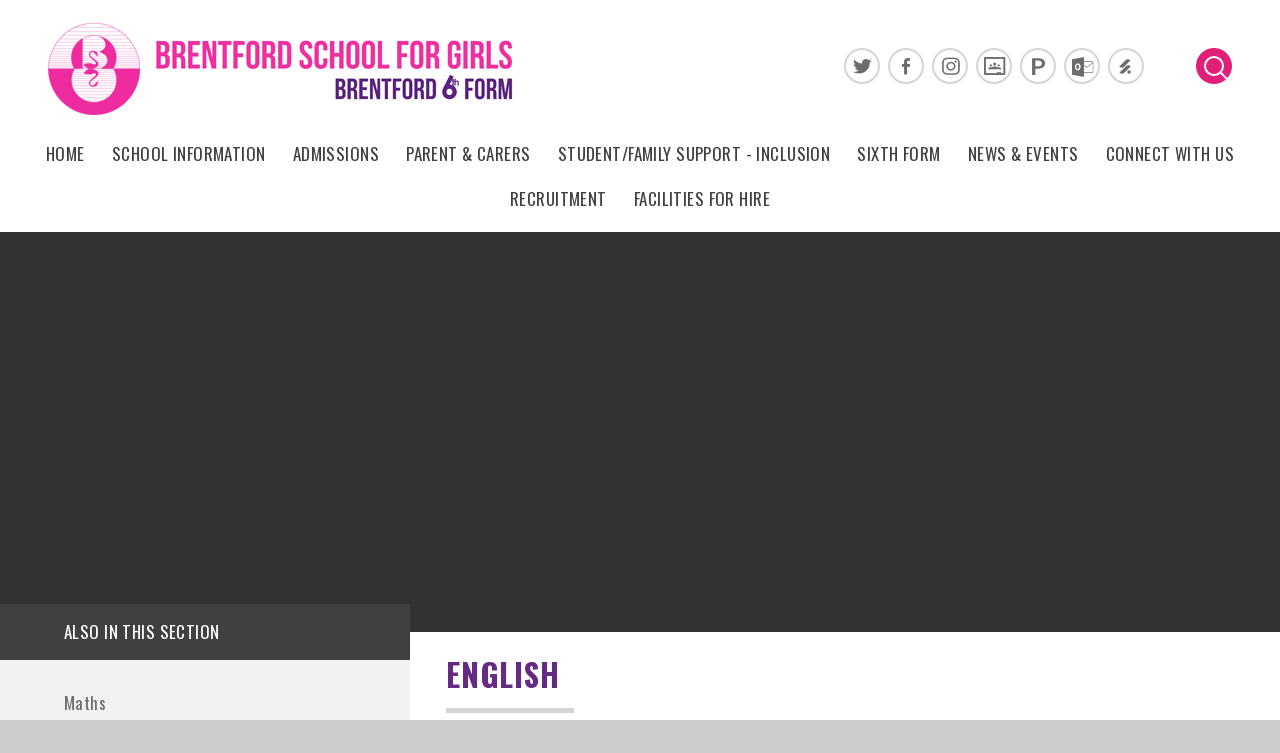

--- FILE ---
content_type: text/html
request_url: https://www.brentford.hounslow.sch.uk/page/?title=English&pid=627
body_size: 80830
content:

<!DOCTYPE html>
<!--[if IE 7]><html class="no-ios no-js lte-ie9 lte-ie8 lte-ie7" lang="en" xml:lang="en"><![endif]-->
<!--[if IE 8]><html class="no-ios no-js lte-ie9 lte-ie8"  lang="en" xml:lang="en"><![endif]-->
<!--[if IE 9]><html class="no-ios no-js lte-ie9"  lang="en" xml:lang="en"><![endif]-->
<!--[if !IE]><!--> <html class="no-ios no-js"  lang="en" xml:lang="en"><!--<![endif]-->
	<head>
		<meta http-equiv="X-UA-Compatible" content="IE=edge" />
		<meta http-equiv="content-type" content="text/html; charset=utf-8"/>
		
		<link rel="canonical" href="https://www.brentford.hounslow.sch.uk/page/?title=English&amp;pid=627">
		<link rel="stylesheet" integrity="sha512-+L4yy6FRcDGbXJ9mPG8MT/3UCDzwR9gPeyFNMCtInsol++5m3bk2bXWKdZjvybmohrAsn3Ua5x8gfLnbE1YkOg==" crossorigin="anonymous" referrerpolicy="no-referrer" media="screen" href="https://cdnjs.cloudflare.com/ajax/libs/font-awesome/4.5.0/css/font-awesome.min.css?cache=260112">
<!--[if IE 7]><link rel="stylesheet" media="screen" href="https://cdn.juniperwebsites.co.uk/_includes/font-awesome/4.2.0/css/font-awesome-ie7.min.css?cache=v4.6.56.3">
<![endif]-->
		<title>Brentford School for Girls - English</title>
		
<!--[if IE]>
<script>
console = {log:function(){return;}};
</script>
<![endif]-->

<script>
	var boolItemEditDisabled;
	var boolLanguageMode, boolLanguageEditOriginal;
	var boolViewingConnect;
	var boolConnectDashboard;
	var displayRegions = [];
	var intNewFileCount = 0;
	strItemType = "page";
	strSubItemType = "page";

	var featureSupport = {
		tagging: false,
		eventTagging: false
	};
	var boolLoggedIn = false;
boolAdminMode = false;
	var boolSuperUser = false;
strCookieBarStyle = 'bar';
	intParentPageID = "614";
	intCurrentItemID = 627;
	var intCurrentCatID = "";
boolIsHomePage = false;
	boolItemEditDisabled = true;
	boolLanguageEditOriginal=true;
	strCurrentLanguage='en-gb';	strFileAttachmentsUploadLocation = 'bottom';	boolViewingConnect = false;	boolConnectDashboard = false;	var objEditorComponentList = {};

</script>

<script src="https://cdn.juniperwebsites.co.uk/admin/_includes/js/mutation_events.min.js?cache=v4.6.56.3"></script>
<script src="https://cdn.juniperwebsites.co.uk/admin/_includes/js/jquery/jquery.js?cache=v4.6.56.3"></script>
<script src="https://cdn.juniperwebsites.co.uk/admin/_includes/js/jquery/jquery.prefilter.js?cache=v4.6.56.3"></script>
<script src="https://cdn.juniperwebsites.co.uk/admin/_includes/js/jquery/jquery.query.js?cache=v4.6.56.3"></script>
<script src="https://cdn.juniperwebsites.co.uk/admin/_includes/js/jquery/js.cookie.js?cache=v4.6.56.3"></script>
<script src="/_includes/editor/template-javascript.asp?cache=260112"></script>
<script src="/admin/_includes/js/functions/minified/functions.login.new.asp?cache=260112"></script>

  <script>

  </script>
<link href="https://www.brentford.hounslow.sch.uk/feeds/pages.asp?pid=627&lang=en" rel="alternate" type="application/rss+xml" title="Brentford School for Girls - English - Page Updates"><link href="https://www.brentford.hounslow.sch.uk/feeds/comments.asp?title=English&amp;item=page&amp;pid=627" rel="alternate" type="application/rss+xml" title="Brentford School for Girls - English - Page Comments"><link rel="stylesheet" media="screen" href="/_site/css/main.css?cache=260112">


	<meta name="mobile-web-app-capable" content="yes">
	<meta name="apple-mobile-web-app-capable" content="yes">
	<meta name="viewport" content="width=device-width, initial-scale=1, minimum-scale=1, maximum-scale=1">
	<link rel="author" href="/humans.txt">
	<link rel="icon" href="/_site/images/favicons/favicon.ico">
	<link rel="apple-touch-icon" href="/_site/images/favicons/favicon.png">
	<link href='https://fonts.googleapis.com/css?family=Oswald:400,700,300|Open+Sans:400,600,400italic,700' rel='stylesheet' type='text/css'>

	<script type="text/javascript">
	var iOS = ( navigator.userAgent.match(/(iPad|iPhone|iPod)/g) ? true : false );
	if (iOS) { $('html').removeClass('no-ios').addClass('ios'); }
	</script>
	
	<meta name="google-site-verification" content="M7HcFQ9_7S12Dx7oANeRL2C3Lo3n-UKJcPcj0cF9F3o" />
	<link rel="stylesheet" type="text/css" media="print" href="/_site/css/print.css" />
	



<meta name="google-site-verification" content="GooGhywoiu9839t543j0s7543uw1 - pls add bsfg-itsupport@brentford.hounslow.sch.uk to GA account UA-159167454-1 with 'Manage Users and Edit' permissions - date 05/04/2024}." /><link rel="stylesheet" media="screen" href="https://cdn.juniperwebsites.co.uk/_includes/css/content-blocks.css?cache=v4.6.56.3">
<link rel="stylesheet" media="screen" href="/_includes/css/cookie-colour.asp?cache=260112">
<link rel="stylesheet" media="screen" href="https://cdn.juniperwebsites.co.uk/_includes/css/cookies.css?cache=v4.6.56.3">
<link rel="stylesheet" media="screen" href="https://cdn.juniperwebsites.co.uk/_includes/css/cookies.advanced.css?cache=v4.6.56.3">
<link rel="stylesheet" media="screen" href="https://cdn.juniperwebsites.co.uk/_includes/css/overlord.css?cache=v4.6.56.3">
<link rel="stylesheet" media="screen" href="https://cdn.juniperwebsites.co.uk/_includes/css/templates.css?cache=v4.6.56.3">
<link rel="stylesheet" media="screen" href="/_site/css/attachments.css?cache=260112">
<link rel="stylesheet" media="screen" href="/_site/css/templates.css?cache=260112">
<style>#print_me { display: none;}</style><link rel="stylesheet" media="screen" href="/_site/css/content.css"><script src="https://cdn.juniperwebsites.co.uk/admin/_includes/js/modernizr.js?cache=v4.6.56.3"></script>
<script integrity="sha256-oTyWrNiP6Qftu4vs2g0RPCKr3g1a6QTlITNgoebxRc4=" crossorigin="anonymous" referrerpolicy="no-referrer" src="https://code.jquery.com/ui/1.10.4/jquery-ui.min.js?cache=260112"></script>
<script src="https://cdn.juniperwebsites.co.uk/admin/_includes/js/jquery/jquery.ui.timepicker.min.js?cache=v4.6.56.3"></script>
<link rel="stylesheet" media="screen" href="https://cdn.juniperwebsites.co.uk/admin/_includes/css/jquery.ui.timepicker.css?cache=v4.6.56.3">
<script src="https://cdn.juniperwebsites.co.uk/admin/_includes/js/jquery/jquery-ui.touch-punch.min.js?cache=v4.6.56.3"></script>
<link rel="stylesheet" media="screen" href="https://cdn.juniperwebsites.co.uk/admin/_includes/css/jquery-ui.css?cache=v4.6.56.3">
<script src="https://cdn.juniperwebsites.co.uk/_includes/js/swfobject.js?cache=v4.6.56.3"></script>

        <meta property="og:site_name" content="Brentford School for Girls" />
        <meta property="og:title" content="English" />
        <meta property="og:image" content="https://www.brentford.hounslow.sch.uk/_site/images/design/thumbnail.jpg" />
        <meta property="og:type" content="website" />
        <meta property="twitter:card" content="summary" />
</head>


    <body>


<div id="print_me"></div>
<div class="mason mason--inner mason--main mason--theme-purple">

	<section class="access">
		<a class="access__anchor" name="header"></a>
		<a class="access__link" href="#content">Skip to content &darr;</a>
	</section>

	<header class="header center">

		<div class="header__content">
			<a class="header__logo" href="/"><img src="/_site/images/design/logo-2017.png" alt="Brentford School for Girls and Sixth Form"></a>
		</div>

		<div class="social">
			<ul><li class="social__item"><a href="https://twitter.com/brentfordschool" class="social__item__link social__item__link--twitter rounded" target="_blank"><span class="center rounded">Twitter</span></a></li><li class="social__item"><a href="https://www.facebook.com/brentfordschoolgirls" class="social__item__link social__item__link--facebook rounded" target="_blank"><span class="center rounded">Facebook</span></a></li><li class="social__item"><a href="https://www.instagram.com/brentfordschool/" class="social__item__link social__item__link--instagram rounded" target="_blank"><span class="center rounded">Instagram</span></a></li><li class="social__item"><a href="https://classroom.google.com/a/bsfg.school" class="social__item__link social__item__link--google_classroom rounded" target="_blank"><span class="center rounded">Google Classroom</span></a></li><li class="social__item"><a href="https://eportal.brentford.hounslow.sch.uk/" class="social__item__link social__item__link--portal rounded" target="_blank"><span class="center rounded">Portal</span></a></li><li class="social__item"><a href="https://outlook.com/brentford.hounslow.sch.uk" class="social__item__link social__item__link--outlook_email rounded" target="_blank"><span class="center rounded">Outlook Email</span></a></li><li class="social__item"><a href="https://bsfg.schoolcloud.co.uk" class="social__item__link social__item__link--cloud rounded" target="_blank"><span class="center rounded">Cloud</span></a></li></ul>
			<div class="translate">
				<div id="translate__load"></div>
				<!--[if gte IE 9]><!-->
				<script type="text/javascript">
				function googleTranslateElementInit() {
				    new google.translate.TranslateElement({pageLanguage: 'en', layout: google.translate.TranslateElement.InlineLayout.HORIZONTAL}, 'translate__load');
				}</script>
				<script type="text/javascript" src="//translate.google.com/translate_a/element.js?cb=googleTranslateElementInit"></script>
				<!--<![endif]-->
				<button class="translate__btn rounded" data-toggle=".mason--translate"><i class="fa fa-globe" aria-hidden="true"></i></button>
			</div>
			<div class="search">
			    <form class="rounded" method="post" action="/search/default.asp?pid=2">
			        <input id="search_input" class="rounded" type="text" value="Search..." type="text" name="searchValue" title="search..."
			            onblur="if (this.value == '') {this.value = 'Search...';}"
			            onfocus="if (this.value == 'Search...') {this.value = '';}" />
			    </form>
			    <button class="search__btn social__item__link rounded" data-toggle=".mason--search">
			    	<span class="search__btn--bar search__btn--bar-1"></span>
			    	<span class="search__btn--bar search__btn--bar-2"></span>
			    	<span class="search__btn--circle rounded"></span>
			    </button>
			</div>
		</div>
		
	</header>

	

	<section class="menu section font-display caps">
		<button class="menu__btn font-display caps" data-toggle=".mason--menu">
			<div class="menu__btn--front">Menu</div>
			<div class="menu__btn--back">Close</div>
		</button>
		<nav class="menu__sidebar">
			<ul class="menu__list"><li class="menu__list__item menu__list__item--page_1"><a class="menu__list__item__link" id="page_1" href="/"><span>Home</span><span class="menu__list__item__bar"></span></a><button class="menu__list__item__button"><i class="menu__list__item__button__icon fa fa-angle-down"></i></button></li><li class="menu__list__item menu__list__item--page_6 menu__list__item--subitems"><a class="menu__list__item__link" id="page_6" href="/ourschoolpage"><span>School Information</span><span class="menu__list__item__bar"></span></a><button class="menu__list__item__button"><i class="menu__list__item__button__icon fa fa-angle-down"></i></button><ul class="menu__list__item__sub"><li class="menu__list__item menu__list__item--page_13"><a class="menu__list__item__link" id="page_13" href="/ourschool/ourvision"><span>Vision, mission &amp; values</span><span class="menu__list__item__bar"></span></a><button class="menu__list__item__button"><i class="menu__list__item__button__icon fa fa-angle-down"></i></button></li><li class="menu__list__item menu__list__item--page_151"><a class="menu__list__item__link" id="page_151" href="/ourschool/leadership"><span>Leadership team</span><span class="menu__list__item__bar"></span></a><button class="menu__list__item__button"><i class="menu__list__item__button__icon fa fa-angle-down"></i></button></li><li class="menu__list__item menu__list__item--page_14 menu__list__item--subitems"><a class="menu__list__item__link" id="page_14" href="/ourschool/performance"><span>School performance</span><span class="menu__list__item__bar"></span></a><button class="menu__list__item__button"><i class="menu__list__item__button__icon fa fa-angle-down"></i></button><ul class="menu__list__item__sub"><li class="menu__list__item menu__list__item--page_17"><a class="menu__list__item__link" id="page_17" href="/ourschool/ofsted"><span>Inspection Report (Ofsted)</span><span class="menu__list__item__bar"></span></a><button class="menu__list__item__button"><i class="menu__list__item__button__icon fa fa-angle-down"></i></button></li><li class="menu__list__item menu__list__item--page_140"><a class="menu__list__item__link" id="page_140" href="/ourschool/goldclub"><span>London Schools Gold Club</span><span class="menu__list__item__bar"></span></a><button class="menu__list__item__button"><i class="menu__list__item__button__icon fa fa-angle-down"></i></button></li><li class="menu__list__item menu__list__item--page_154"><a class="menu__list__item__link" id="page_154" href="/ourschool/top100"><span>Top 100 Non-selective State-funded Schools in England</span><span class="menu__list__item__bar"></span></a><button class="menu__list__item__button"><i class="menu__list__item__button__icon fa fa-angle-down"></i></button></li><li class="menu__list__item menu__list__item--page_864"><a class="menu__list__item__link" id="page_864" href="/page/?title=FFT+National+School+Attendance+Award+2022%2F23+Autumn+Term&amp;pid=864"><span>FFT National School Attendance Award 2022/23 Autumn Term</span><span class="menu__list__item__bar"></span></a><button class="menu__list__item__button"><i class="menu__list__item__button__icon fa fa-angle-down"></i></button></li><li class="menu__list__item menu__list__item--page_879"><a class="menu__list__item__link" id="page_879" href="/page/?title=IGCS+Founding+Member+Certificate+2023&amp;pid=879"><span>IGCS Founding Member Certificate 2023</span><span class="menu__list__item__bar"></span></a><button class="menu__list__item__button"><i class="menu__list__item__button__icon fa fa-angle-down"></i></button></li><li class="menu__list__item menu__list__item--page_457"><a class="menu__list__item__link" id="page_457" href="/page/?title=SSAT+Exceptional+Student+Progress+Award+2019&amp;pid=457"><span>SSAT Exceptional Student Progress Award 2019</span><span class="menu__list__item__bar"></span></a><button class="menu__list__item__button"><i class="menu__list__item__button__icon fa fa-angle-down"></i></button></li><li class="menu__list__item menu__list__item--page_305"><a class="menu__list__item__link" id="page_305" href="/page/?title=Quality+in+Careers+Standard&amp;pid=305"><span>Quality in Careers Standard</span><span class="menu__list__item__bar"></span></a><button class="menu__list__item__button"><i class="menu__list__item__button__icon fa fa-angle-down"></i></button></li><li class="menu__list__item menu__list__item--page_141"><a class="menu__list__item__link" id="page_141" href="/oourschool/pupilpremium"><span>Pupil Premium Award 2015</span><span class="menu__list__item__bar"></span></a><button class="menu__list__item__button"><i class="menu__list__item__button__icon fa fa-angle-down"></i></button></li><li class="menu__list__item menu__list__item--page_843"><a class="menu__list__item__link" id="page_843" href="/page/?title=Student+Destinations+Post+16&amp;pid=843"><span>Student Destinations Post 16</span><span class="menu__list__item__bar"></span></a><button class="menu__list__item__button"><i class="menu__list__item__button__icon fa fa-angle-down"></i></button></li></ul></li><li class="menu__list__item menu__list__item--page_24 menu__list__item--subitems"><a class="menu__list__item__link" id="page_24" href="/page/?title=Curriculum&amp;pid=24"><span>Curriculum</span><span class="menu__list__item__bar"></span></a><button class="menu__list__item__button"><i class="menu__list__item__button__icon fa fa-angle-down"></i></button><ul class="menu__list__item__sub"><li class="menu__list__item menu__list__item--page_897"><a class="menu__list__item__link" id="page_897" href="/page/?title=Curriculum+guides+by+subject&amp;pid=897"><span>Curriculum guides by subject</span><span class="menu__list__item__bar"></span></a><button class="menu__list__item__button"><i class="menu__list__item__button__icon fa fa-angle-down"></i></button></li><li class="menu__list__item menu__list__item--page_890"><a class="menu__list__item__link" id="page_890" href="/page/?title=Curriculum+guides+by+subject+%28for+students%29&amp;pid=890"><span>Curriculum guides by subject (for students)</span><span class="menu__list__item__bar"></span></a><button class="menu__list__item__button"><i class="menu__list__item__button__icon fa fa-angle-down"></i></button></li><li class="menu__list__item menu__list__item--page_887"><a class="menu__list__item__link" id="page_887" href="/page/?title=Curriculum+guide+by+year+group+%28for+parents%2Fcarers%29&amp;pid=887"><span>Curriculum guide by year group (for parents/carers)</span><span class="menu__list__item__bar"></span></a><button class="menu__list__item__button"><i class="menu__list__item__button__icon fa fa-angle-down"></i></button></li><li class="menu__list__item menu__list__item--page_899"><a class="menu__list__item__link" id="page_899" href="/page/?title=Year+9+Curriculum+Enhancement+Programme&amp;pid=899"><span>Year 9 Curriculum Enhancement Programme</span><span class="menu__list__item__bar"></span></a><button class="menu__list__item__button"><i class="menu__list__item__button__icon fa fa-angle-down"></i></button></li><li class="menu__list__item menu__list__item--page_183"><a class="menu__list__item__link" id="page_183" href="/page/?title=Assesment+Data+%26amp%3B+Reporting&amp;pid=183"><span>Assesment Data &amp; Reporting</span><span class="menu__list__item__bar"></span></a><button class="menu__list__item__button"><i class="menu__list__item__button__icon fa fa-angle-down"></i></button></li><li class="menu__list__item menu__list__item--page_85"><a class="menu__list__item__link" id="page_85" href="/page/?title=Homework+2025%2F2026&amp;pid=85"><span>Homework 2025/2026</span><span class="menu__list__item__bar"></span></a><button class="menu__list__item__button"><i class="menu__list__item__button__icon fa fa-angle-down"></i></button></li><li class="menu__list__item menu__list__item--page_205"><a class="menu__list__item__link" id="page_205" href="/learning/year8options"><span>Year 8 Options</span><span class="menu__list__item__bar"></span></a><button class="menu__list__item__button"><i class="menu__list__item__button__icon fa fa-angle-down"></i></button></li><li class="menu__list__item menu__list__item--page_247"><a class="menu__list__item__link" id="page_247" href="/page/?title=Useful+learning+%26amp%3B+revision+links&amp;pid=247"><span>Useful learning &amp; revision links</span><span class="menu__list__item__bar"></span></a><button class="menu__list__item__button"><i class="menu__list__item__button__icon fa fa-angle-down"></i></button></li></ul></li><li class="menu__list__item menu__list__item--page_7 menu__list__item--subitems"><a class="menu__list__item__link" id="page_7" href="/page/?title=Learning+commitments&amp;pid=7"><span>Learning commitments</span><span class="menu__list__item__bar"></span></a><button class="menu__list__item__button"><i class="menu__list__item__button__icon fa fa-angle-down"></i></button><ul class="menu__list__item__sub"><li class="menu__list__item menu__list__item--page_266"><a class="menu__list__item__link" id="page_266" href="/page/?title=Behaviour+Expectations&amp;pid=266"><span>Behaviour Expectations</span><span class="menu__list__item__bar"></span></a><button class="menu__list__item__button"><i class="menu__list__item__button__icon fa fa-angle-down"></i></button></li><li class="menu__list__item menu__list__item--page_826"><a class="menu__list__item__link" id="page_826" href="/page/?title=Student+learning&amp;pid=826"><span>Student learning</span><span class="menu__list__item__bar"></span></a><button class="menu__list__item__button"><i class="menu__list__item__button__icon fa fa-angle-down"></i></button></li><li class="menu__list__item menu__list__item--page_135"><a class="menu__list__item__link" id="page_135" href="/page/?title=Spiritual+Moral+Social+Cultural&amp;pid=135"><span>Spiritual Moral Social Cultural</span><span class="menu__list__item__bar"></span></a><button class="menu__list__item__button"><i class="menu__list__item__button__icon fa fa-angle-down"></i></button></li></ul></li><li class="menu__list__item menu__list__item--page_8 menu__list__item--subitems"><a class="menu__list__item__link" id="page_8" href="/students"><span>Personal Development</span><span class="menu__list__item__bar"></span></a><button class="menu__list__item__button"><i class="menu__list__item__button__icon fa fa-angle-down"></i></button><ul class="menu__list__item__sub"><li class="menu__list__item menu__list__item--page_152"><a class="menu__list__item__link" id="page_152" href="/students/careerseducation"><span>Careers guidance</span><span class="menu__list__item__bar"></span></a><button class="menu__list__item__button"><i class="menu__list__item__button__icon fa fa-angle-down"></i></button></li><li class="menu__list__item menu__list__item--page_835"><a class="menu__list__item__link" id="page_835" href="/page/?title=Extra+curricular+activities&amp;pid=835"><span>Extra curricular activities</span><span class="menu__list__item__bar"></span></a><button class="menu__list__item__button"><i class="menu__list__item__button__icon fa fa-angle-down"></i></button></li><li class="menu__list__item menu__list__item--page_833"><a class="menu__list__item__link" id="page_833" href="/page/?title=Beyond+the+classroom&amp;pid=833"><span>Beyond the classroom</span><span class="menu__list__item__bar"></span></a><button class="menu__list__item__button"><i class="menu__list__item__button__icon fa fa-angle-down"></i></button></li><li class="menu__list__item menu__list__item--page_52"><a class="menu__list__item__link" id="page_52" href="/students/librarylrc"><span>Library learning resource centre (LRC)</span><span class="menu__list__item__bar"></span></a><button class="menu__list__item__button"><i class="menu__list__item__button__icon fa fa-angle-down"></i></button></li><li class="menu__list__item menu__list__item--page_198"><a class="menu__list__item__link" id="page_198" href="/page/?title=Duke+of+Edinburgh&amp;pid=198"><span>Duke of Edinburgh</span><span class="menu__list__item__bar"></span></a><button class="menu__list__item__button"><i class="menu__list__item__button__icon fa fa-angle-down"></i></button></li><li class="menu__list__item menu__list__item--page_37"><a class="menu__list__item__link" id="page_37" href="/students/leadershipandclubs"><span>Leadership opportunities</span><span class="menu__list__item__bar"></span></a><button class="menu__list__item__button"><i class="menu__list__item__button__icon fa fa-angle-down"></i></button></li><li class="menu__list__item menu__list__item--page_51"><a class="menu__list__item__link" id="page_51" href="/students/housesystem"><span>House System</span><span class="menu__list__item__bar"></span></a><button class="menu__list__item__button"><i class="menu__list__item__button__icon fa fa-angle-down"></i></button></li></ul></li><li class="menu__list__item menu__list__item--page_842 menu__list__item--subitems"><a class="menu__list__item__link" id="page_842" href="/page/?title=SEND&amp;pid=842"><span>SEND</span><span class="menu__list__item__bar"></span></a><button class="menu__list__item__button"><i class="menu__list__item__button__icon fa fa-angle-down"></i></button><ul class="menu__list__item__sub"><li class="menu__list__item menu__list__item--page_29"><a class="menu__list__item__link" id="page_29" href="/page/?title=Autistic+Spectrum+Disorder+%28ASD%29&amp;pid=29"><span>Autistic Spectrum Disorder (ASD)</span><span class="menu__list__item__bar"></span></a><button class="menu__list__item__button"><i class="menu__list__item__button__icon fa fa-angle-down"></i></button></li></ul></li><li class="menu__list__item menu__list__item--page_874 menu__list__item--subitems"><a class="menu__list__item__link" id="page_874" href="/page/?title=Safeguarding&amp;pid=874"><span>Safeguarding</span><span class="menu__list__item__bar"></span></a><button class="menu__list__item__button"><i class="menu__list__item__button__icon fa fa-angle-down"></i></button><ul class="menu__list__item__sub"><li class="menu__list__item menu__list__item--page_736"><a class="menu__list__item__link" id="page_736" href="/page/?title=Student+information&amp;pid=736"><span>Student information</span><span class="menu__list__item__bar"></span></a><button class="menu__list__item__button"><i class="menu__list__item__button__icon fa fa-angle-down"></i></button></li><li class="menu__list__item menu__list__item--page_735"><a class="menu__list__item__link" id="page_735" href="/page/?title=Parents+information&amp;pid=735"><span>Parents information</span><span class="menu__list__item__bar"></span></a><button class="menu__list__item__button"><i class="menu__list__item__button__icon fa fa-angle-down"></i></button></li><li class="menu__list__item menu__list__item--page_877"><a class="menu__list__item__link" id="page_877" href="/page/?title=FGM&amp;pid=877"><span>FGM</span><span class="menu__list__item__bar"></span></a><button class="menu__list__item__button"><i class="menu__list__item__button__icon fa fa-angle-down"></i></button></li><li class="menu__list__item menu__list__item--page_878"><a class="menu__list__item__link" id="page_878" href="/page/?title=Prevent&amp;pid=878"><span>Prevent</span><span class="menu__list__item__bar"></span></a><button class="menu__list__item__button"><i class="menu__list__item__button__icon fa fa-angle-down"></i></button></li></ul></li><li class="menu__list__item menu__list__item--page_16 menu__list__item--subitems"><a class="menu__list__item__link" id="page_16" href="/ourschool/goveringbody"><span>Governing body &amp; financial accounts</span><span class="menu__list__item__bar"></span></a><button class="menu__list__item__button"><i class="menu__list__item__button__icon fa fa-angle-down"></i></button><ul class="menu__list__item__sub"><li class="menu__list__item menu__list__item--page_19"><a class="menu__list__item__link" id="page_19" href="/page/?title=Governors+Report+%26amp%3B+Financial+Statements&amp;pid=19"><span>Governors Report &amp; Financial Statements</span><span class="menu__list__item__bar"></span></a><button class="menu__list__item__button"><i class="menu__list__item__button__icon fa fa-angle-down"></i></button></li></ul></li><li class="menu__list__item menu__list__item--page_159 menu__list__item--subitems"><a class="menu__list__item__link" id="page_159" href="/students/exams"><span>Examinations</span><span class="menu__list__item__bar"></span></a><button class="menu__list__item__button"><i class="menu__list__item__button__icon fa fa-angle-down"></i></button><ul class="menu__list__item__sub"><li class="menu__list__item menu__list__item--page_160"><a class="menu__list__item__link" id="page_160" href="/students/exams/codeofconduct"><span>Code of Conduct</span><span class="menu__list__item__bar"></span></a><button class="menu__list__item__button"><i class="menu__list__item__button__icon fa fa-angle-down"></i></button></li><li class="menu__list__item menu__list__item--page_161"><a class="menu__list__item__link" id="page_161" href="/students/exams/jointcouncilforqualifications"><span>Joint Council for Qualifications (JCQ)</span><span class="menu__list__item__bar"></span></a><button class="menu__list__item__button"><i class="menu__list__item__button__icon fa fa-angle-down"></i></button></li><li class="menu__list__item menu__list__item--page_53"><a class="menu__list__item__link" id="page_53" href="/students/usefulresources"><span>Useful Resources</span><span class="menu__list__item__bar"></span></a><button class="menu__list__item__button"><i class="menu__list__item__button__icon fa fa-angle-down"></i></button></li><li class="menu__list__item menu__list__item--page_867"><a class="menu__list__item__link" id="page_867" href="/page/?title=Contingency+Exam+Days&amp;pid=867"><span>Contingency Exam Days</span><span class="menu__list__item__bar"></span></a><button class="menu__list__item__button"><i class="menu__list__item__button__icon fa fa-angle-down"></i></button></li><li class="menu__list__item menu__list__item--page_863"><a class="menu__list__item__link" id="page_863" href="/page/?title=GCSE%2FGCE+Examinations+Summer+2026&amp;pid=863"><span>GCSE/GCE Examinations Summer 2026</span><span class="menu__list__item__bar"></span></a><button class="menu__list__item__button"><i class="menu__list__item__button__icon fa fa-angle-down"></i></button></li><li class="menu__list__item menu__list__item--page_885"><a class="menu__list__item__link" id="page_885" href="/page/?title=School+performance&amp;pid=885"><span>School performance</span><span class="menu__list__item__bar"></span></a><button class="menu__list__item__button"><i class="menu__list__item__button__icon fa fa-angle-down"></i></button></li><li class="menu__list__item menu__list__item--page_911"><a class="menu__list__item__link" id="page_911" href="/page/?title=Year+11+PPEs&amp;pid=911"><span>Year 11 PPEs</span><span class="menu__list__item__bar"></span></a><button class="menu__list__item__button"><i class="menu__list__item__button__icon fa fa-angle-down"></i></button></li><li class="menu__list__item menu__list__item--page_910"><a class="menu__list__item__link" id="page_910" href="/page/?title=Year+13+PPEs&amp;pid=910"><span>Year 13 PPEs</span><span class="menu__list__item__bar"></span></a><button class="menu__list__item__button"><i class="menu__list__item__button__icon fa fa-angle-down"></i></button></li></ul></li><li class="menu__list__item menu__list__item--url_1"><a class="menu__list__item__link" id="url_1" href="/calendar/?calid=1,2,3,4,5,6,7&amp;pid=6&amp;viewid=1"><span>School calendar</span><span class="menu__list__item__bar"></span></a><button class="menu__list__item__button"><i class="menu__list__item__button__icon fa fa-angle-down"></i></button></li><li class="menu__list__item menu__list__item--page_905"><a class="menu__list__item__link" id="page_905" href="/page/?title=Term+dates+2025%2F26&amp;pid=905"><span>Term dates 2025/26</span><span class="menu__list__item__bar"></span></a><button class="menu__list__item__button"><i class="menu__list__item__button__icon fa fa-angle-down"></i></button></li><li class="menu__list__item menu__list__item--page_18"><a class="menu__list__item__link" id="page_18" href="/ourschool/policies"><span>Policies &amp; Funding Reports</span><span class="menu__list__item__bar"></span></a><button class="menu__list__item__button"><i class="menu__list__item__button__icon fa fa-angle-down"></i></button></li></ul></li><li class="menu__list__item menu__list__item--page_847 menu__list__item--subitems"><a class="menu__list__item__link" id="page_847" href="/admissions"><span>Admissions</span><span class="menu__list__item__bar"></span></a><button class="menu__list__item__button"><i class="menu__list__item__button__icon fa fa-angle-down"></i></button><ul class="menu__list__item__sub"><li class="menu__list__item menu__list__item--page_809 menu__list__item--subitems"><a class="menu__list__item__link" id="page_809" href="/page/?title=Choosing+us%3A+joining+Brentford+2026&amp;pid=809"><span>Choosing us: joining Brentford 2026</span><span class="menu__list__item__bar"></span></a><button class="menu__list__item__button"><i class="menu__list__item__button__icon fa fa-angle-down"></i></button><ul class="menu__list__item__sub"><li class="menu__list__item menu__list__item--page_850"><a class="menu__list__item__link" id="page_850" href="/page/?title=Prospectus&amp;pid=850"><span>Prospectus</span><span class="menu__list__item__bar"></span></a><button class="menu__list__item__button"><i class="menu__list__item__button__icon fa fa-angle-down"></i></button></li><li class="menu__list__item menu__list__item--page_145"><a class="menu__list__item__link" id="page_145" href="/transition/choosingus"><span>Advantages of an all girls school</span><span class="menu__list__item__bar"></span></a><button class="menu__list__item__button"><i class="menu__list__item__button__icon fa fa-angle-down"></i></button></li><li class="menu__list__item menu__list__item--page_837"><a class="menu__list__item__link" id="page_837" href="/intro-to-subjects-and-teachers"><span>Intro to subjects &amp; teachers</span><span class="menu__list__item__bar"></span></a><button class="menu__list__item__button"><i class="menu__list__item__button__icon fa fa-angle-down"></i></button></li><li class="menu__list__item menu__list__item--page_838"><a class="menu__list__item__link" id="page_838" href="/page/?title=Advice+from+our+parents&amp;pid=838"><span>Advice from our parents</span><span class="menu__list__item__bar"></span></a><button class="menu__list__item__button"><i class="menu__list__item__button__icon fa fa-angle-down"></i></button></li><li class="menu__list__item menu__list__item--page_758"><a class="menu__list__item__link" id="page_758" href="/page/?title=Frequently+asked+questions&amp;pid=758"><span>Frequently asked questions</span><span class="menu__list__item__bar"></span></a><button class="menu__list__item__button"><i class="menu__list__item__button__icon fa fa-angle-down"></i></button></li><li class="menu__list__item menu__list__item--page_771"><a class="menu__list__item__link" id="page_771" href="/page/?title=Enriching+students+learning&amp;pid=771"><span>Enriching students learning</span><span class="menu__list__item__bar"></span></a><button class="menu__list__item__button"><i class="menu__list__item__button__icon fa fa-angle-down"></i></button></li><li class="menu__list__item menu__list__item--page_770"><a class="menu__list__item__link" id="page_770" href="/page/?title=%27Where+we+came+from%27&amp;pid=770"><span>'Where we came from'</span><span class="menu__list__item__bar"></span></a><button class="menu__list__item__button"><i class="menu__list__item__button__icon fa fa-angle-down"></i></button></li></ul></li><li class="menu__list__item menu__list__item--page_844 menu__list__item--subitems"><a class="menu__list__item__link" id="page_844" href="/inyearadmissions"><span>In Year Admissions</span><span class="menu__list__item__bar"></span></a><button class="menu__list__item__button"><i class="menu__list__item__button__icon fa fa-angle-down"></i></button><ul class="menu__list__item__sub"><li class="menu__list__item menu__list__item--form_1029"><a class="menu__list__item__link" id="form_1029" href="/form/?pid=844&amp;form=1029"><span>In Year Admissions Birth Certificate Upload</span><span class="menu__list__item__bar"></span></a><button class="menu__list__item__button"><i class="menu__list__item__button__icon fa fa-angle-down"></i></button></li></ul></li><li class="menu__list__item menu__list__item--page_868 menu__list__item--subitems"><a class="menu__list__item__link" id="page_868" href="/page/?title=Starting+Secondary+Transition+2026&amp;pid=868"><span>Starting Secondary Transition 2026</span><span class="menu__list__item__bar"></span></a><button class="menu__list__item__button"><i class="menu__list__item__button__icon fa fa-angle-down"></i></button><ul class="menu__list__item__sub"><li class="menu__list__item menu__list__item--page_869"><a class="menu__list__item__link" id="page_869" href="/page/?title=Transition+Timeline&amp;pid=869"><span>Transition Timeline</span><span class="menu__list__item__bar"></span></a><button class="menu__list__item__button"><i class="menu__list__item__button__icon fa fa-angle-down"></i></button></li><li class="menu__list__item menu__list__item--page_870"><a class="menu__list__item__link" id="page_870" href="/page/?title=How+to+accept+your+place&amp;pid=870"><span>How to accept your place</span><span class="menu__list__item__bar"></span></a><button class="menu__list__item__button"><i class="menu__list__item__button__icon fa fa-angle-down"></i></button></li><li class="menu__list__item menu__list__item--page_873"><a class="menu__list__item__link" id="page_873" href="/welcomevideos"><span>Welcome Videos 2025/26</span><span class="menu__list__item__bar"></span></a><button class="menu__list__item__button"><i class="menu__list__item__button__icon fa fa-angle-down"></i></button></li><li class="menu__list__item menu__list__item--form_1032"><a class="menu__list__item__link" id="form_1032" href="/form/?pid=868&amp;form=1032"><span>&#8203;&#8203;&#8203;&#8203;&#8203;&#8203;&#8203;Birth Certificate Upload</span><span class="menu__list__item__bar"></span></a><button class="menu__list__item__button"><i class="menu__list__item__button__icon fa fa-angle-down"></i></button></li></ul></li><li class="menu__list__item menu__list__item--page_912"><a class="menu__list__item__link" id="page_912" href="/page/?title=Admissions+Consultation+BSFG&amp;pid=912"><span>Admissions Consultation BSFG</span><span class="menu__list__item__bar"></span></a><button class="menu__list__item__button"><i class="menu__list__item__button__icon fa fa-angle-down"></i></button></li></ul></li><li class="menu__list__item menu__list__item--page_808 menu__list__item--subitems"><a class="menu__list__item__link" id="page_808" href="/page/?title=Parent+%26amp%3B+Carers&amp;pid=808"><span>Parent &amp; Carers</span><span class="menu__list__item__bar"></span></a><button class="menu__list__item__button"><i class="menu__list__item__button__icon fa fa-angle-down"></i></button><ul class="menu__list__item__sub"><li class="menu__list__item menu__list__item--page_811 menu__list__item--subitems"><a class="menu__list__item__link" id="page_811" href="/page/?title=Parent+Communication&amp;pid=811"><span>Parent Communication</span><span class="menu__list__item__bar"></span></a><button class="menu__list__item__button"><i class="menu__list__item__button__icon fa fa-angle-down"></i></button><ul class="menu__list__item__sub"><li class="menu__list__item menu__list__item--page_83"><a class="menu__list__item__link" id="page_83" href="/page/?title=Parent%2F+Carer+Letters&amp;pid=83"><span>Parent/ Carer Letters</span><span class="menu__list__item__bar"></span></a><button class="menu__list__item__button"><i class="menu__list__item__button__icon fa fa-angle-down"></i></button></li><li class="menu__list__item menu__list__item--page_139"><a class="menu__list__item__link" id="page_139" href="/bulletin"><span>Brentford Bulletin</span><span class="menu__list__item__bar"></span></a><button class="menu__list__item__button"><i class="menu__list__item__button__icon fa fa-angle-down"></i></button></li><li class="menu__list__item menu__list__item--page_142"><a class="menu__list__item__link" id="page_142" href="/highlightsmagazine"><span>Highlights Magazine</span><span class="menu__list__item__bar"></span></a><button class="menu__list__item__button"><i class="menu__list__item__button__icon fa fa-angle-down"></i></button></li><li class="menu__list__item menu__list__item--page_884"><a class="menu__list__item__link" id="page_884" href="/page/?title=Blossom+bulletin&amp;pid=884"><span>Blossom bulletin</span><span class="menu__list__item__bar"></span></a><button class="menu__list__item__button"><i class="menu__list__item__button__icon fa fa-angle-down"></i></button></li><li class="menu__list__item menu__list__item--page_882"><a class="menu__list__item__link" id="page_882" href="/page/?title=Careers+Newsletter&amp;pid=882"><span>Careers Newsletter</span><span class="menu__list__item__bar"></span></a><button class="menu__list__item__button"><i class="menu__list__item__button__icon fa fa-angle-down"></i></button></li><li class="menu__list__item menu__list__item--page_893"><a class="menu__list__item__link" id="page_893" href="/page/?title=Personal+Development+Newsletter&amp;pid=893"><span>Personal Development Newsletter</span><span class="menu__list__item__bar"></span></a><button class="menu__list__item__button"><i class="menu__list__item__button__icon fa fa-angle-down"></i></button></li><li class="menu__list__item menu__list__item--page_906"><a class="menu__list__item__link" id="page_906" href="/page/?title=Summer+Holiday+Support&amp;pid=906"><span>Summer Holiday Support</span><span class="menu__list__item__bar"></span></a><button class="menu__list__item__button"><i class="menu__list__item__button__icon fa fa-angle-down"></i></button></li></ul></li><li class="menu__list__item menu__list__item--url_6"><a class="menu__list__item__link" id="url_6" href="/calendar/?calid=1,2,3,4,5,6,7&amp;pid=808&amp;viewid=6"><span>School Calendar</span><span class="menu__list__item__bar"></span></a><button class="menu__list__item__button"><i class="menu__list__item__button__icon fa fa-angle-down"></i></button></li><li class="menu__list__item menu__list__item--url_11"><a class="menu__list__item__link" id="url_11" href="/page/?title=Extra+curricular+activities&amp;pid=835" target="_blank" rel="external"><span>Extra curricular activities</span><span class="menu__list__item__bar"></span></a><button class="menu__list__item__button"><i class="menu__list__item__button__icon fa fa-angle-down"></i></button></li><li class="menu__list__item menu__list__item--page_54"><a class="menu__list__item__link" id="page_54" href="/students/uniformlist"><span>Uniform List &amp; Supplier Details</span><span class="menu__list__item__bar"></span></a><button class="menu__list__item__button"><i class="menu__list__item__button__icon fa fa-angle-down"></i></button></li><li class="menu__list__item menu__list__item--page_96"><a class="menu__list__item__link" id="page_96" href="/page/?title=Online+Payments&amp;pid=96"><span>Online Payments</span><span class="menu__list__item__bar"></span></a><button class="menu__list__item__button"><i class="menu__list__item__button__icon fa fa-angle-down"></i></button></li><li class="menu__list__item menu__list__item--page_816 menu__list__item--subitems"><a class="menu__list__item__link" id="page_816" href="/page/?title=School+Catering&amp;pid=816"><span>School Catering</span><span class="menu__list__item__bar"></span></a><button class="menu__list__item__button"><i class="menu__list__item__button__icon fa fa-angle-down"></i></button><ul class="menu__list__item__sub"><li class="menu__list__item menu__list__item--page_820"><a class="menu__list__item__link" id="page_820" href="/page/?title=Free+school+meal+applications&amp;pid=820"><span>Free school meal applications</span><span class="menu__list__item__bar"></span></a><button class="menu__list__item__button"><i class="menu__list__item__button__icon fa fa-angle-down"></i></button></li><li class="menu__list__item menu__list__item--page_821"><a class="menu__list__item__link" id="page_821" href="/page/?title=Hygiene&amp;pid=821"><span>Hygiene</span><span class="menu__list__item__bar"></span></a><button class="menu__list__item__button"><i class="menu__list__item__button__icon fa fa-angle-down"></i></button></li><li class="menu__list__item menu__list__item--page_822"><a class="menu__list__item__link" id="page_822" href="/page/?title=Menu+%26amp%3B+pricing&amp;pid=822"><span>Menu &amp; pricing</span><span class="menu__list__item__bar"></span></a><button class="menu__list__item__button"><i class="menu__list__item__button__icon fa fa-angle-down"></i></button></li></ul></li><li class="menu__list__item menu__list__item--form_133"><a class="menu__list__item__link" id="form_133" href="/form/?pid=808&amp;form=133"><span>Update your contact details</span><span class="menu__list__item__bar"></span></a><button class="menu__list__item__button"><i class="menu__list__item__button__icon fa fa-angle-down"></i></button></li><li class="menu__list__item menu__list__item--url_13"><a class="menu__list__item__link" id="url_13" href="/page/?title=Student+wellbeing&amp;pid=825" target="_blank" rel="external"><span>Student Wellbeing</span><span class="menu__list__item__bar"></span></a><button class="menu__list__item__button"><i class="menu__list__item__button__icon fa fa-angle-down"></i></button></li><li class="menu__list__item menu__list__item--page_883"><a class="menu__list__item__link" id="page_883" href="/page/?title=School+day&amp;pid=883"><span>School day</span><span class="menu__list__item__bar"></span></a><button class="menu__list__item__button"><i class="menu__list__item__button__icon fa fa-angle-down"></i></button></li></ul></li><li class="menu__list__item menu__list__item--page_824 menu__list__item--subitems"><a class="menu__list__item__link" id="page_824" href="/page/?title=Student%2FFamily+Support+%2D+Inclusion&amp;pid=824"><span>Student/Family Support - Inclusion</span><span class="menu__list__item__bar"></span></a><button class="menu__list__item__button"><i class="menu__list__item__button__icon fa fa-angle-down"></i></button><ul class="menu__list__item__sub"><li class="menu__list__item menu__list__item--page_894"><a class="menu__list__item__link" id="page_894" href="/page/?title=Attendance&amp;pid=894"><span>Attendance</span><span class="menu__list__item__bar"></span></a><button class="menu__list__item__button"><i class="menu__list__item__button__icon fa fa-angle-down"></i></button></li><li class="menu__list__item menu__list__item--page_825 menu__list__item--subitems"><a class="menu__list__item__link" id="page_825" href="/page/?title=Student+wellbeing&amp;pid=825"><span>Student wellbeing</span><span class="menu__list__item__bar"></span></a><button class="menu__list__item__button"><i class="menu__list__item__button__icon fa fa-angle-down"></i></button><ul class="menu__list__item__sub"><li class="menu__list__item menu__list__item--page_94"><a class="menu__list__item__link" id="page_94" href="/page/?title=Medical+needs%3A+wellbeing+centre&amp;pid=94"><span>Medical needs: wellbeing centre</span><span class="menu__list__item__bar"></span></a><button class="menu__list__item__button"><i class="menu__list__item__button__icon fa fa-angle-down"></i></button></li><li class="menu__list__item menu__list__item--page_791"><a class="menu__list__item__link" id="page_791" href="/page/?title=Mental+health+%26amp%3B+wellbeing&amp;pid=791"><span>Mental health &amp; wellbeing</span><span class="menu__list__item__bar"></span></a><button class="menu__list__item__button"><i class="menu__list__item__button__icon fa fa-angle-down"></i></button></li><li class="menu__list__item menu__list__item--page_163"><a class="menu__list__item__link" id="page_163" href="/students/esafety"><span>E-Safety</span><span class="menu__list__item__bar"></span></a><button class="menu__list__item__button"><i class="menu__list__item__button__icon fa fa-angle-down"></i></button></li></ul></li><li class="menu__list__item menu__list__item--page_909"><a class="menu__list__item__link" id="page_909" href="/page/?title=Family+Support&amp;pid=909"><span>Family Support</span><span class="menu__list__item__bar"></span></a><button class="menu__list__item__button"><i class="menu__list__item__button__icon fa fa-angle-down"></i></button></li></ul></li><li class="menu__list__item menu__list__item--page_9 menu__list__item--subitems"><a class="menu__list__item__link" id="page_9" href="/6thform"><span>SIXTH FORM</span><span class="menu__list__item__bar"></span></a><button class="menu__list__item__button"><i class="menu__list__item__button__icon fa fa-angle-down"></i></button><ul class="menu__list__item__sub"><li class="menu__list__item menu__list__item--page_81"><a class="menu__list__item__link" id="page_81" href="/6thform/transitionprogramme"><span>Starting sixth form</span><span class="menu__list__item__bar"></span></a><button class="menu__list__item__button"><i class="menu__list__item__button__icon fa fa-angle-down"></i></button></li><li class="menu__list__item menu__list__item--page_262"><a class="menu__list__item__link" id="page_262" href="/6thform/application"><span>Applications</span><span class="menu__list__item__bar"></span></a><button class="menu__list__item__button"><i class="menu__list__item__button__icon fa fa-angle-down"></i></button></li><li class="menu__list__item menu__list__item--form_764"><a class="menu__list__item__link" id="form_764" href="/sixth-form-prospectus"><span>Order Form: Sixth Form Prospectus</span><span class="menu__list__item__bar"></span></a><button class="menu__list__item__button"><i class="menu__list__item__button__icon fa fa-angle-down"></i></button></li><li class="menu__list__item menu__list__item--page_226 menu__list__item--subitems"><a class="menu__list__item__link" id="page_226" href="/page/?title=Course+options+and+information&amp;pid=226"><span>Course options and information</span><span class="menu__list__item__bar"></span></a><button class="menu__list__item__button"><i class="menu__list__item__button__icon fa fa-angle-down"></i></button><ul class="menu__list__item__sub"><li class="menu__list__item menu__list__item--page_790"><a class="menu__list__item__link" id="page_790" href="/subjects"><span>Intro to subjects &amp; teachers</span><span class="menu__list__item__bar"></span></a><button class="menu__list__item__button"><i class="menu__list__item__button__icon fa fa-angle-down"></i></button></li></ul></li><li class="menu__list__item menu__list__item--page_78"><a class="menu__list__item__link" id="page_78" href="/6thform/leadershipandextracurricular"><span>Enrichment opportunities</span><span class="menu__list__item__bar"></span></a><button class="menu__list__item__button"><i class="menu__list__item__button__icon fa fa-angle-down"></i></button></li><li class="menu__list__item menu__list__item--page_777"><a class="menu__list__item__link" id="page_777" href="/page/?title=Supporting+your+studies&amp;pid=777"><span>Supporting your studies</span><span class="menu__list__item__bar"></span></a><button class="menu__list__item__button"><i class="menu__list__item__button__icon fa fa-angle-down"></i></button></li><li class="menu__list__item menu__list__item--page_57"><a class="menu__list__item__link" id="page_57" href="/6thform/success"><span>Sixth form performance</span><span class="menu__list__item__bar"></span></a><button class="menu__list__item__button"><i class="menu__list__item__button__icon fa fa-angle-down"></i></button></li><li class="menu__list__item menu__list__item--page_304"><a class="menu__list__item__link" id="page_304" href="/page/?title=University+Destinations&amp;pid=304"><span>University Destinations</span><span class="menu__list__item__bar"></span></a><button class="menu__list__item__button"><i class="menu__list__item__button__icon fa fa-angle-down"></i></button></li><li class="menu__list__item menu__list__item--page_80 menu__list__item--subitems"><a class="menu__list__item__link" id="page_80" href="/6thform/facilities"><span>Planning for beyond Brentford</span><span class="menu__list__item__bar"></span></a><button class="menu__list__item__button"><i class="menu__list__item__button__icon fa fa-angle-down"></i></button><ul class="menu__list__item__sub"><li class="menu__list__item menu__list__item--page_780"><a class="menu__list__item__link" id="page_780" href="/page/?title=UCAS+and+Oxbridge+Applications&amp;pid=780"><span>UCAS and Oxbridge Applications</span><span class="menu__list__item__bar"></span></a><button class="menu__list__item__button"><i class="menu__list__item__button__icon fa fa-angle-down"></i></button></li><li class="menu__list__item menu__list__item--page_782"><a class="menu__list__item__link" id="page_782" href="/page/?title=Useful+Careers+Information&amp;pid=782"><span>Useful Careers Information</span><span class="menu__list__item__bar"></span></a><button class="menu__list__item__button"><i class="menu__list__item__button__icon fa fa-angle-down"></i></button></li><li class="menu__list__item menu__list__item--page_781"><a class="menu__list__item__link" id="page_781" href="/page/?title=Useful+Apprenticeships+Factfiles&amp;pid=781"><span>Useful Apprenticeships Factfiles</span><span class="menu__list__item__bar"></span></a><button class="menu__list__item__button"><i class="menu__list__item__button__icon fa fa-angle-down"></i></button></li></ul></li><li class="menu__list__item menu__list__item--page_806"><a class="menu__list__item__link" id="page_806" href="/page/?title=16%2D19+Tuition+Funding&amp;pid=806"><span>16-19 Tuition Funding</span><span class="menu__list__item__bar"></span></a><button class="menu__list__item__button"><i class="menu__list__item__button__icon fa fa-angle-down"></i></button></li><li class="menu__list__item menu__list__item--page_904"><a class="menu__list__item__link" id="page_904" href="/page/?title=PROSPECTUS&amp;pid=904"><span>PROSPECTUS</span><span class="menu__list__item__bar"></span></a><button class="menu__list__item__button"><i class="menu__list__item__button__icon fa fa-angle-down"></i></button></li><li class="menu__list__item menu__list__item--page_907"><a class="menu__list__item__link" id="page_907" href="/page/?title=Term+dates+2025%2F26&amp;pid=907"><span>Term dates 2025/26</span><span class="menu__list__item__bar"></span></a><button class="menu__list__item__button"><i class="menu__list__item__button__icon fa fa-angle-down"></i></button></li></ul></li><li class="menu__list__item menu__list__item--page_236 menu__list__item--subitems"><a class="menu__list__item__link" id="page_236" href="/page/?title=News+%26amp%3B+Events&amp;pid=236"><span>News &amp; Events</span><span class="menu__list__item__bar"></span></a><button class="menu__list__item__button"><i class="menu__list__item__button__icon fa fa-angle-down"></i></button><ul class="menu__list__item__sub"><li class="menu__list__item menu__list__item--news_category_1"><a class="menu__list__item__link" id="news_category_1" href="/newsarticles"><span>News articles</span><span class="menu__list__item__bar"></span></a><button class="menu__list__item__button"><i class="menu__list__item__button__icon fa fa-angle-down"></i></button></li><li class="menu__list__item menu__list__item--page_774"><a class="menu__list__item__link" id="page_774" href="/page/?title=Staying+connected&amp;pid=774"><span>Staying connected</span><span class="menu__list__item__bar"></span></a><button class="menu__list__item__button"><i class="menu__list__item__button__icon fa fa-angle-down"></i></button></li><li class="menu__list__item menu__list__item--photo_gallery_5"><a class="menu__list__item__link" id="photo_gallery_5" href="/gallery/?pid=236&amp;gcatid=5"><span>Gallery</span><span class="menu__list__item__bar"></span></a><button class="menu__list__item__button"><i class="menu__list__item__button__icon fa fa-angle-down"></i></button></li></ul></li><li class="menu__list__item menu__list__item--page_2 menu__list__item--subitems"><a class="menu__list__item__link" id="page_2" href="/contactus"><span>Connect with us</span><span class="menu__list__item__bar"></span></a><button class="menu__list__item__button"><i class="menu__list__item__button__icon fa fa-angle-down"></i></button><ul class="menu__list__item__sub"><li class="menu__list__item menu__list__item--form_16"><a class="menu__list__item__link" id="form_16" href="/contactform"><span>General contact form</span><span class="menu__list__item__bar"></span></a><button class="menu__list__item__button"><i class="menu__list__item__button__icon fa fa-angle-down"></i></button></li><li class="menu__list__item menu__list__item--page_805 menu__list__item--subitems"><a class="menu__list__item__link" id="page_805" href="/page/?title=Join+our+ALUMNI&amp;pid=805"><span>Join our ALUMNI</span><span class="menu__list__item__bar"></span></a><button class="menu__list__item__button"><i class="menu__list__item__button__icon fa fa-angle-down"></i></button><ul class="menu__list__item__sub"><li class="menu__list__item menu__list__item--form_210"><a class="menu__list__item__link" id="form_210" href="/community/alumni"><span>Alumni sign up form</span><span class="menu__list__item__bar"></span></a><button class="menu__list__item__button"><i class="menu__list__item__button__icon fa fa-angle-down"></i></button></li></ul></li><li class="menu__list__item menu__list__item--page_235"><a class="menu__list__item__link" id="page_235" href="/page/?title=Linkedin&amp;pid=235"><span>Linkedin</span><span class="menu__list__item__bar"></span></a><button class="menu__list__item__button"><i class="menu__list__item__button__icon fa fa-angle-down"></i></button></li><li class="menu__list__item menu__list__item--page_98 menu__list__item--subitems"><a class="menu__list__item__link" id="page_98" href="/page/?title=Community+connections&amp;pid=98"><span>Community connections</span><span class="menu__list__item__bar"></span></a><button class="menu__list__item__button"><i class="menu__list__item__button__icon fa fa-angle-down"></i></button><ul class="menu__list__item__sub"><li class="menu__list__item menu__list__item--form_273"><a class="menu__list__item__link" id="form_273" href="/communitycontact"><span>Keep in touch form</span><span class="menu__list__item__bar"></span></a><button class="menu__list__item__button"><i class="menu__list__item__button__icon fa fa-angle-down"></i></button></li></ul></li><li class="menu__list__item menu__list__item--page_230"><a class="menu__list__item__link" id="page_230" href="/page/?title=Friends+of+Brentford+School+Charitable+Trust&amp;pid=230"><span>Friends of Brentford School Charitable Trust</span><span class="menu__list__item__bar"></span></a><button class="menu__list__item__button"><i class="menu__list__item__button__icon fa fa-angle-down"></i></button></li></ul></li><li class="menu__list__item menu__list__item--page_3 menu__list__item--subitems"><a class="menu__list__item__link" id="page_3" href="/recruitment"><span>Recruitment</span><span class="menu__list__item__bar"></span></a><button class="menu__list__item__button"><i class="menu__list__item__button__icon fa fa-angle-down"></i></button><ul class="menu__list__item__sub"><li class="menu__list__item menu__list__item--page_270 menu__list__item--subitems"><a class="menu__list__item__link" id="page_270" href="/workwithus"><span>Working with us</span><span class="menu__list__item__bar"></span></a><button class="menu__list__item__button"><i class="menu__list__item__button__icon fa fa-angle-down"></i></button><ul class="menu__list__item__sub"><li class="menu__list__item menu__list__item--page_104"><a class="menu__list__item__link" id="page_104" href="/whatteachersreceive"><span>What Teachers Receive</span><span class="menu__list__item__bar"></span></a><button class="menu__list__item__button"><i class="menu__list__item__button__icon fa fa-angle-down"></i></button></li></ul></li><li class="menu__list__item menu__list__item--page_105"><a class="menu__list__item__link" id="page_105" href="/vacancies"><span>Vacancies</span><span class="menu__list__item__bar"></span></a><button class="menu__list__item__button"><i class="menu__list__item__button__icon fa fa-angle-down"></i></button></li><li class="menu__list__item menu__list__item--form_24"><a class="menu__list__item__link" id="form_24" href="/registerwithus"><span>Register with us</span><span class="menu__list__item__bar"></span></a><button class="menu__list__item__button"><i class="menu__list__item__button__icon fa fa-angle-down"></i></button></li></ul></li><li class="menu__list__item menu__list__item--page_99 menu__list__item--subitems"><a class="menu__list__item__link" id="page_99" href="/facilitiesforhire"><span>Facilities for hire</span><span class="menu__list__item__bar"></span></a><button class="menu__list__item__button"><i class="menu__list__item__button__icon fa fa-angle-down"></i></button><ul class="menu__list__item__sub"><li class="menu__list__item menu__list__item--form_172"><a class="menu__list__item__link" id="form_172" href="/lettingsform"><span>Lettings enquiry form</span><span class="menu__list__item__bar"></span></a><button class="menu__list__item__button"><i class="menu__list__item__button__icon fa fa-angle-down"></i></button></li></ul></li></ul>
		</nav>
	</section>

	
	<section class="hero">
		<ul class="hero__slideshow">
		    <li class="hero__slideshow__item"> <img src="/_site/data/files/images/slideshow/05DD9F5AE3E9E1E38C7E0239A183A306.jpg" alt="Slideshow Image" data-fill=".hero" /></li><li class="hero__slideshow__item"> <img src="/_site/data/files/images/slideshow/B33C795195EA84EE8B15A6B464A1672E.jpg" alt="Slideshow Image" data-fill=".hero" /></li><li class="hero__slideshow__item"> <img src="/_site/data/files/images/slideshow/F9E0EA8DAFAB51C98BE211B3BB74C113.png" alt="Slideshow Image" data-fill=".hero" /></li>   
		</ul>
		
	</section>
	

	<!-- Google Tag Manager (noscript) -->

	<noscript><iframe src="https://www.googletagmanager.com/ns.html?id=GTM-WZSML8N"

	height="0" width="0" style="display:none;visibility:hidden"></iframe></noscript>

	<!-- End Google Tag Manager (noscript) -->



	<main class="main section">
		<a class="content__anchor" name="content"></a>
		<div class="parent">
			
			<div class="sub__extend subnav__extend"></div>
			<nav class="subnav font-display">
				<h1 class="subnav__title">Also in this section <i class="fa fa-angle-down"></i></h1>
				<a class="subnav__anchor" name="subnav"></a>
				<ul class="subnav__list"><li class="subnav__list__item subnav__list__item--page_626"><a class="subnav__list__item__link rounded" id="page_626" href="/page/?title=Maths&amp;pid=626">Maths</a></li><li class="subnav__list__item subnav__list__item--page_627 subnav__list__item--selected subnav__list__item--final"><a class="subnav__list__item__link rounded" id="page_627" href="/page/?title=English&amp;pid=627">English</a></li><li class="subnav__list__item subnav__list__item--page_628"><a class="subnav__list__item__link rounded" id="page_628" href="/page/?title=Science&amp;pid=628">Science</a></li><li class="subnav__list__item subnav__list__item--page_630"><a class="subnav__list__item__link rounded" id="page_630" href="/page/?title=History&amp;pid=630">History</a></li><li class="subnav__list__item subnav__list__item--page_629"><a class="subnav__list__item__link rounded" id="page_629" href="/page/?title=Geography&amp;pid=629">Geography</a></li><li class="subnav__list__item subnav__list__item--page_631"><a class="subnav__list__item__link rounded" id="page_631" href="/page/?title=French&amp;pid=631">French</a></li><li class="subnav__list__item subnav__list__item--page_632"><a class="subnav__list__item__link rounded" id="page_632" href="/page/?title=German&amp;pid=632">German</a></li><li class="subnav__list__item subnav__list__item--page_633"><a class="subnav__list__item__link rounded" id="page_633" href="/page/?title=Art&amp;pid=633">Art</a></li><li class="subnav__list__item subnav__list__item--page_634"><a class="subnav__list__item__link rounded" id="page_634" href="/page/?title=Design+Technology&amp;pid=634">Design Technology</a></li><li class="subnav__list__item subnav__list__item--page_635"><a class="subnav__list__item__link rounded" id="page_635" href="/page/?title=Music&amp;pid=635">Music</a></li><li class="subnav__list__item subnav__list__item--page_636"><a class="subnav__list__item__link rounded" id="page_636" href="/page/?title=RE&amp;pid=636">RE</a></li><li class="subnav__list__item subnav__list__item--page_637"><a class="subnav__list__item__link rounded" id="page_637" href="/page/?title=Blossom&amp;pid=637">Blossom</a></li></ul>
			</nav>
			<div class="content content--page"><h1 class="content__title" id="itemTitle">English</h1><ul class="content__path"><li class="content__path__item content__path__item--page_1"><a class="content__path__item__link" id="page_1" href="/">Home</a><span class="content__path__item__sep"> > </span></li><li class="content__path__item content__path__item--page_627 content__path__item--selected content__path__item--final"><a class="content__path__item__link" id="page_627" href="/page/?title=English&amp;pid=627">English</a><span class="content__path__item__sep"> > </span></li></ul>
				<div class="content__region"><p>Phase 4 work below&nbsp;</p>
</div><div class="content__attachments">
<ol class="content__attachments__list content__attachments__list--3 fileAttachmentList">
<li><a class="content__attachments__list__item ui_card" id="content__attachments__list__item--1944" href="https://www.brentford.hounslow.sch.uk/attachments/download.asp?file=1944&amp;type=docx" target="_blank" rel="1944"><div class="content__attachments__list__item__info ui_txt"><div class="content__attachments__list__item__info__name ui_txt__title"><strong>ENGLISH Y7 Phase 4 Checklist</strong></div></div></a></li>
<li><a class="content__attachments__list__item ui_card" id="content__attachments__list__item--1945" href="https://www.brentford.hounslow.sch.uk/attachments/download.asp?file=1945&amp;type=pdf" target="_blank" rel="1945"><div class="content__attachments__list__item__info ui_txt"><div class="content__attachments__list__item__info__name ui_txt__title"><strong>ENGLISH Y7 Phase 4 Consolidation Quiz</strong></div></div></a></li></ol>				</div>
	
				
			</div>

			

		</div>
	</main>

	<footer class="footer section center">
		 <div id="map" data-lat="51.4859909" data-lng="-0.3067715"></div> 
		<div class="footer__curve">
			<div class="parent">
				<div class="sub__extend footer__curve__sub"></div>
			</div>
		</div>
		<div class="footer__contact">
			<div class="footer__contact__text map--hide">
				<h2 class="footer__title">Contact Us</h2>
				 <div class="font-display"><hr><p>To talk to us or to arrange a tour of the school</p><p>Call: <a href="tel:020 8847 4281">020 8847 4281</a></p><p>Email: <a href="mailto:general@brentford.hounslow.sch.uk">general@brentford.hounslow.sch.uk</a></p><hr></div><p>5 Boston Manor Road, Brentford, Middlesex TW8 0PG</p> 
			</div>
			<button class="map__btn font-display rounded" data-toggle=".mason--map">
				<div class="map__btn--front"><img src="/_site/images/design/icon_map.svg" alt="Icon"/><span>View on map</span></div>
				<div class="map__btn--back"><i class="fa fa-close"></i><span>Close</span></div>
			</button>            
		</div>
		<div class="footer__legal map--hide">
            <p>Copyright &copy; 2026 Brentford School for Girls <span class="divider">|</span> Website Design by <a target="_blank" href="http://www.e4education.co.uk">e4education</a> <span class="divider">|</span>  <a href="https://www.brentford.hounslow.sch.uk/accessibility.asp?level=high-vis&amp;item=page_627" title="This link will display the current page in high visibility mode, suitable for screen reader software">High Visibility Version</a> <span class="divider">|</span> <a href="https://www.brentford.hounslow.sch.uk/accessibility-statement/">Accessibility Statement</a>    <span class="divider">|</span> <a href="/sitemap/?pid=0">Sitemap</a></p>      
            <div class="logos">
                <a href="https://www.ceop.police.uk/safety-centre" target="_blank" title="CEOP"><img src="/_site/images/design/ceop.png" alt="ceop" height="40px" class="ceop"></a>   
            </div>
                
		</div>
		
		<a class="footer__back font-display caps rounded load--flip" data-scroll="#header" href="#header" name="footer"><strong>Back<br>to top</strong></a>
	</footer>

</div>

<!-- JS -->
<script type="text/javascript" src="/_includes/js/mason.js"></script>
<script type="text/javascript" src="/_site/js/jquery.cycle2.min.js"></script>
<script type="text/javascript" src="/_site/js/jquery.lazy-load-google-maps.min.js"></script>

<script type="text/javascript">
$(document).ready(function() {

	// vars 
	var	$window = $(window),
		top = 0,
		winW = 0,
		winH = 0,
		$htmlBody = $('html, body'),
		$menu = $('.menu'),
		$menuBtn = $('.menu__btn'),
		$menuSidebar = $('.menu__sidebar'),
		menuW = 0,
		menuFixPoint = 0,
		$heroUl = $('.hero_cycle ul'),
		$heroItem = $('.hero__slideshow__item'),
		
		$subnavTitle = $('.subnav__title'),
		$subnavList = $('.subnav__list'),
		
		$mason = $('.mason');

	function changeAtPoint(top, e, offset, clss){
	    var eDist = $(e).offset().top;
	    $mason.toggleClass(clss, (top >= eDist - offset));
	}

	// pop up
	$('.popup__close').click(function(){
		$('.popup__container').removeClass('popup__active');
	});

	$('#toggle__pop__up').change( function(){
		if ( $('#toggle__pop__up').prop("checked") ){
			$('#customField_13').find('option:contains("true")').attr("selected",true).siblings().attr("selected",false);
		} else {
			$('#customField_13').find('option:contains("false")').attr("selected",true).siblings().attr("selected",false);
		}
	});

	// menu btn
	$menuBtn.click(function(){
	    $menuSidebar.slideToggle();
		$htmlBody.animate({ scrollTop: $(this).offset().top - 14 }, 800);
	});

	$window.on('load debouncedresize', function(){
		winW = $window.width();
		winH = $(window).height();
		menuW = $menu.width();
		$menuSidebar.css('width', menuW + 'px');
		if (winW > 768){
			$menu.css('min-height', $menuSidebar.outerHeight() + 'px');
		} else {
			$menu.css('min-height', '0');
		}
	});

	// scroll
	$window.on('load scroll', function(){
		if (winW > 768){
			changeAtPoint($window.scrollTop(), '.menu', menuFixPoint, 'menu--fixed');
		}
		
	});

	// hero
	$heroUl.cycle({
		speed: 1000,
		timeout: 5000,
		random: true,
		
		slides: '> li.hero__slideshow__item'
	});

	// map
	;( function( $, window, document, undefined ) {
	    $('#map').lazyLoadGoogleMaps({
	        callback: function( container, map ) {
	            var $container  = $( container ),
	                center      = new google.maps.LatLng( $container.attr('data-lat'), $container.attr('data-lng') );
	            map.setOptions({
	            	zoom: 15,
	            	center: center,
	            	disableDefaultUI: true,
	            	scrollwheel: false,
	            	styles: [{"featureType":"all","stylers":[{"saturation":-100},{"gamma":0.8}]}]
	            });
	            new google.maps.Marker({
	                position: center, map: map, title:'Brentford School for Girls', icon: '/_site/images/design/icon_map-large.png'
	            });
	        }
	    });
	})( jQuery, window, document );

	
	
	
	// Inner page slideshow
	$('.hero ul').cycle({
		fx: 'fade',
		speed: 1000,
		delay: 2000,
		timeout: 5000,
		slides: '> li',
		
	});

	// subnav
	$subnavTitle.click(function(){
		if ($window.width() < 769){
		    $subnavList.slideToggle();
		    $htmlBody.animate({ scrollTop: $(this).offset().top - 14 }, 800);
		}
	});

	// accordion
	 $('.accordion__title').on('click', function(){	
		var $this = $(this);
		if ($this.hasClass('open')){
			$('.accordion__title').removeClass('open');
			$this.removeClass('open');
		} else {
			$('.accordion__title').removeClass('open');
			$this.addClass('open');
		}
		$('.accordion__container').slideUp();	
		if ($this.hasClass('open')){
			$this.next('.accordion__container').slideDown();
		} else {
			$this.next('.accordion__container').slideUp();
		}
	});	

	

	

	function runCustomAccordion(strParentAccordionClass, strTitleAccordionClass, strContainerAccordionClass, intSpeed){
	    var objAccordion = $(strParentAccordionClass);
	    if (objAccordion.length < 1) return false;
	    objAccordion.unbind('click');         
	    objAccordion.on('click', strTitleAccordionClass, function(){
	        var $this = $(this),
	            $parent = $this.parent('li');
	        $parent.siblings().removeClass('active').find(strContainerAccordionClass).slideUp(intSpeed);
	        if ($parent.hasClass('active')){
	            $parent.removeClass('active');
	            $this.next(strContainerAccordionClass).stop().slideUp(intSpeed);
	        } else {
	            $parent.addClass('active');
	            $this.next(strContainerAccordionClass).stop().slideDown(intSpeed);
	        }
	    });
	};
	runCustomAccordion('.menu__list', '.menu__list__item__button', '.menu__list__item__sub', 400);


	
});
</script>
<!-- /JS -->


<script>
  (function(i,s,o,g,r,a,m){i['GoogleAnalyticsObject']=r;i[r]=i[r]||function(){
  (i[r].q=i[r].q||[]).push(arguments)},i[r].l=1*new Date();a=s.createElement(o),
  m=s.getElementsByTagName(o)[0];a.async=1;a.src=g;m.parentNode.insertBefore(a,m)
  })(window,document,'script','https://www.google-analytics.com/analytics.js','ga');

  ga('create', 'UA-78284885-1', 'auto');
  ga('send', 'pageview');

</script>



<!-- Global site tag (gtag.js) - Google Analytics -->
<script async src="https://www.googletagmanager.com/gtag/js?id=UA-159167454-1"></script>
<script>
  window.dataLayer = window.dataLayer || [];
  function gtag(){dataLayer.push(arguments);}
  gtag('js', new Date());
  gtag('config', 'UA-159167454-1');

</script>

<script src="https://cdn.juniperwebsites.co.uk/admin/_includes/js/functions/minified/functions.dialog.js?cache=v4.6.56.3"></script>
<div class="cookie_information cookie_information--bar cookie_information--bottom cookie_information--left cookie_information--active"> <div class="cookie_information__icon_container "> <div class="cookie_information__icon " title="Cookie Settings"><i class="fa fa-exclamation"></i></div> <div class="cookie_information__hex "></div> </div> <div class="cookie_information__inner"> <div class="cookie_information__hex cookie_information__hex--large"></div> <div class="cookie_information__info"> <h1 class="">Cookie Policy</h1> <article>This site uses cookies to store information on your computer. <a href="/privacy-cookies" title="See cookie policy">Click here for more information</a><div class="cookie_information__buttons"><button class="cookie_information__button " data-type="allow" title="Allow" aria-label="Allow">Allow</button><button class="cookie_information__button  " data-type="deny" title="Deny" aria-label="Deny">Deny</button></div></article> </div> <button class="cookie_information__close"><i class="fa fa-times" ria-hidden="true"></i></button> </div></div>

<script>
    var strDialogTitle = 'Cookie Settings',
        strDialogSaveButton = 'Save',
        strDialogRevokeButton = 'Revoke';

    $(document).ready(function(){
        $('.cookie_information__icon, .cookie_information__close').on('click', function() {
            $('.cookie_information').toggleClass('cookie_information--active');
        });

        if ($.cookie.allowed()) {
            $('.cookie_information__icon_container').addClass('cookie_information__icon_container--hidden');
            $('.cookie_information').removeClass('cookie_information--active');
        }

        $(document).on('click', '.cookie_information__button', function() {
            var strType = $(this).data('type');
            if (strType === 'settings') {
                openCookieSettings();
            } else {
                saveCookiePreferences(strType, '');
            }
        });
        if (!$('.cookie_ui').length) {
            $('body').append($('<div>', {
                class: 'cookie_ui'
            }));
        }

        var openCookieSettings = function() {
            $('body').e4eDialog({
                diagTitle: strDialogTitle,
                contentClass: 'clublist--add',
                width: '500px',
                height: '90%',
                source: '/privacy-cookies/cookie-popup.asp',
                bind: false,
                appendTo: '.cookie_ui',
                buttons: [{
                    id: 'primary',
                    label: strDialogSaveButton,
                    fn: function() {
                        var arrAllowedItems = [];
                        var strType = 'allow';
                        arrAllowedItems.push('core');
                        if ($('#cookie--targeting').is(':checked')) arrAllowedItems.push('targeting');
                        if ($('#cookie--functional').is(':checked')) arrAllowedItems.push('functional');
                        if ($('#cookie--performance').is(':checked')) arrAllowedItems.push('performance');
                        if (!arrAllowedItems.length) strType = 'deny';
                        if (!arrAllowedItems.length === 4) arrAllowedItems = 'all';
                        saveCookiePreferences(strType, arrAllowedItems.join(','));
                        this.close();
                    }
                }, {
                    id: 'close',
                    
                    label: strDialogRevokeButton,
                    
                    fn: function() {
                        saveCookiePreferences('deny', '');
                        this.close();
                    }
                }]
            });
        }
        var saveCookiePreferences = function(strType, strCSVAllowedItems) {
            if (!strType) return;
            if (!strCSVAllowedItems) strCSVAllowedItems = 'all';
            $.ajax({
                'url': '/privacy-cookies/json.asp?action=updateUserPreferances',
                data: {
                    preference: strType,
                    allowItems: strCSVAllowedItems === 'all' ? '' : strCSVAllowedItems
                },
                success: function(data) {
                    var arrCSVAllowedItems = strCSVAllowedItems.split(',');
                    if (data) {
                        if ('allow' === strType && (strCSVAllowedItems === 'all' || (strCSVAllowedItems.indexOf('core') > -1 && strCSVAllowedItems.indexOf('targeting') > -1) && strCSVAllowedItems.indexOf('functional') > -1 && strCSVAllowedItems.indexOf('performance') > -1)) {
                            if ($(document).find('.no__cookies').length > 0) {
                                $(document).find('.no__cookies').each(function() {
                                    if ($(this).data('replacement')) {
                                        var replacement = $(this).data('replacement')
                                        $(this).replaceWith(replacement);
                                    } else {
                                        window.location.reload();
                                    }
                                });
                            }
                            $('.cookie_information__icon_container').addClass('cookie_information__icon_container--hidden');
                            $('.cookie_information').removeClass('cookie_information--active');
                            $('.cookie_information__info').find('article').replaceWith(data);
                        } else {
                            $('.cookie_information__info').find('article').replaceWith(data);
                            if(strType === 'dontSave' || strType === 'save') {
                                $('.cookie_information').removeClass('cookie_information--active');
                            } else if(strType === 'deny') {
                                $('.cookie_information').addClass('cookie_information--active');
                            } else {
                                $('.cookie_information').removeClass('cookie_information--active');
                            }
                        }
                    }
                }
            });
        }
    });
</script><script>
var loadedJS = {"https://cdn.juniperwebsites.co.uk/admin/_includes/js/mutation_events.min.js": true,"https://cdn.juniperwebsites.co.uk/admin/_includes/js/jquery/jquery.js": true,"https://cdn.juniperwebsites.co.uk/admin/_includes/js/jquery/jquery.prefilter.js": true,"https://cdn.juniperwebsites.co.uk/admin/_includes/js/jquery/jquery.query.js": true,"https://cdn.juniperwebsites.co.uk/admin/_includes/js/jquery/js.cookie.js": true,"/_includes/editor/template-javascript.asp": true,"/admin/_includes/js/functions/minified/functions.login.new.asp": true,"https://cdn.juniperwebsites.co.uk/admin/_includes/js/modernizr.js": true,"https://code.jquery.com/ui/1.10.4/jquery-ui.min.js": true,"https://cdn.juniperwebsites.co.uk/admin/_includes/js/jquery/jquery.ui.timepicker.min.js": true,"https://cdn.juniperwebsites.co.uk/admin/_includes/js/jquery/jquery-ui.touch-punch.min.js": true,"https://cdn.juniperwebsites.co.uk/_includes/js/swfobject.js": true,"https://cdn.juniperwebsites.co.uk/admin/_includes/js/functions/minified/functions.dialog.js": true};
var loadedCSS = {"https://cdnjs.cloudflare.com/ajax/libs/font-awesome/4.5.0/css/font-awesome.min.css": true,"https://cdn.juniperwebsites.co.uk/_includes/font-awesome/4.2.0/css/font-awesome-ie7.min.css": true,"/_site/css/main.css": true,"https://cdn.juniperwebsites.co.uk/_includes/css/content-blocks.css": true,"/_includes/css/cookie-colour.asp": true,"https://cdn.juniperwebsites.co.uk/_includes/css/cookies.css": true,"https://cdn.juniperwebsites.co.uk/_includes/css/cookies.advanced.css": true,"https://cdn.juniperwebsites.co.uk/_includes/css/overlord.css": true,"https://cdn.juniperwebsites.co.uk/_includes/css/templates.css": true,"/_site/css/attachments.css": true,"/_site/css/templates.css": true,"https://cdn.juniperwebsites.co.uk/admin/_includes/css/jquery.ui.timepicker.css": true,"https://cdn.juniperwebsites.co.uk/admin/_includes/css/jquery-ui.css": true};
</script>


</body>
</html>

--- FILE ---
content_type: text/css
request_url: https://www.brentford.hounslow.sch.uk/_site/css/main.css?cache=260112
body_size: 50956
content:
.content__path,.content__share__list,.hero ul,.menu__list,.social ul,.subnav__list{margin:0;padding:0;list-style:none}.map__btn,.menu__btn,.menu__list__item__button,.search__btn,.translate__btn{border:0;outline:0;padding:0;cursor:pointer;-webkit-appearance:none;-webkit-border-radius:0}.content__share__list__icon,.header__logo,.map__btn i,.map__btn img,.map__btn span,.social,.social__item,.subnav__list__item__link{display:inline-block;*display:inline;*zoom:1}#map,.map__btn div,.menu__btn--back,.menu__btn--front,.search__btn--bar{position:absolute;top:0;right:0;bottom:0;left:0}

/*! normalize.css v1.1.2 | MIT License | git.io/normalize */article,aside,details,figcaption,figure,footer,header,hgroup,main,nav,section,summary{display:block}audio,canvas,video{display:inline-block;*display:inline;*zoom:1}audio:not([controls]){display:none;height:0}[hidden]{display:none}html{font-size:100%;-ms-text-size-adjust:100%;-webkit-text-size-adjust:100%}button,html,input,select,textarea{font-family:sans-serif}body{margin:0}a:focus{outline:thin dotted}a:active,a:hover{outline:0}h1{font-size:2em;margin:0.67em 0}h2{font-size:1.5em;margin:0.83em 0}h3{font-size:1.17em;margin:1em 0}h4{font-size:1em;margin:1.33em 0}h5{font-size:0.83em;margin:1.67em 0}h6{font-size:0.67em;margin:2.33em 0}abbr[title]{border-bottom:1px dotted}b,strong{font-weight:bold}blockquote{margin:1em 40px}dfn{font-style:italic}hr{-moz-box-sizing:content-box;-webkit-box-sizing:content-box;box-sizing:content-box;height:0}mark{background:#ff0;color:#000}p,pre{margin:1em 0}code,kbd,pre,samp{font-family:monospace, serif;_font-family:'courier new', monospace;font-size:1em}pre{white-space:pre;white-space:pre-wrap;word-wrap:break-word}q{quotes:none}q:after,q:before{content:'';content:none}small{font-size:80%}sub,sup{font-size:75%;line-height:0;position:relative;vertical-align:baseline}sup{top:-0.5em}sub{bottom:-0.25em}dl,menu,ol,ul{margin:1em 0}dd{margin:0 0 0 40px}menu,ol,ul{padding:0 0 0 40px}nav ol,nav ul{list-style:none;list-style-image:none}img{border:0;-ms-interpolation-mode:bicubic}svg:not(:root){overflow:hidden}figure{margin:0}form{margin:0}fieldset{border:1px solid #c0c0c0;margin:0;padding:0.35em 0.625em 0.75em}legend{border:0;padding:0;white-space:normal;*margin-left:-7px}button,input,select,textarea{font-size:100%;margin:0;vertical-align:baseline;*vertical-align:middle}button,input{line-height:normal}button,select{text-transform:none}button,html input[type=button],input[type=reset],input[type=submit]{-webkit-appearance:button;cursor:pointer;*overflow:visible}button[disabled],html input[disabled]{cursor:default}input[type=checkbox],input[type=radio]{-webkit-box-sizing:border-box;box-sizing:border-box;padding:0;*height:13px;*width:13px}input[type=search]{-webkit-appearance:textfield;-webkit-box-sizing:content-box;-moz-box-sizing:content-box;box-sizing:content-box}input[type=search]::-webkit-search-cancel-button,input[type=search]::-webkit-search-decoration{-webkit-appearance:none}button::-moz-focus-inner,input::-moz-focus-inner{border:0;padding:0}textarea{overflow:auto;vertical-align:top}table{border-collapse:collapse;border-spacing:0}body{font-size:100%}.mason,body,html{width:100%;height:100%}body{background:#CCCCCC}.mason *,.mason :after,.mason :before{-webkit-box-sizing:border-box;box-sizing:border-box;*behavior:url("/_includes/polyfills/boxsizing.htc")}.mason--resizing *{-webkit-transition:none;-o-transition:none;transition:none}.mason{width:1024px;min-height:100%;height:auto!important;height:100%;margin:0 auto;clear:both;position:relative;overflow:hidden;background:#FFFFFF}@media (min-width:0px){.mason{width:auto}}.mason{color:#6c6c6c;font-family:"Open Sans", sans-serif}button,input,select,textarea{font-family:"Open Sans", sans-serif}.video{max-width:100%;position:relative;background:#000}.video iframe{width:100%;height:100%;position:absolute;border:0}.region h1,.region h2,.region h3,.region h4,.region h5,.region h6{color:#e11e78;font-family:"Oswald", sans-serif;font-weight:normal;line-height:1.5em}.region a{color:#e11e78;text-decoration:none}.region hr{width:100%;height:0;margin:0;border:0;border-bottom:1px solid #d4d4d4}.region iframe,.region img{max-width:100%}.region img{height:auto!important}.region img[data-fill]{max-width:none}.region figure{max-width:100%;padding:2px;margin:1em 0;border:1px solid #d4d4d4;background:#f1f1f1}.region figure img{clear:both}.region figure figcaption{clear:both}.region blockquote{margin:1em 0;padding:0 0 0 1em}.region table{max-width:100%;margin:1em 0;clear:both;border:1px solid #d4d4d4;background:#f1f1f1}.region td,.region th{text-align:left;padding:0.25em 0.5em;border:1px solid #d4d4d4}.region label{margin-right:.5em;display:block}.region legend{padding:0 .5em}.region label em,.region legend em{color:#CF1111;font-style:normal;margin-left:.2em}.region input{max-width:100%}.region input[type=number],.region input[type=password],.region input[type=text]{width:18em;height:2em;display:block;padding:0 0 0 .5em;border:1px solid #d4d4d4}.region input[type=checkbox],.region input[type=radio]{width:1em;height:1em;margin:.4em}.region textarea{max-width:100%;display:block;padding:.5em;border:1px solid #d4d4d4}.region select{max-width:100%;width:18em;height:2em;padding:.2em;border:1px solid #d4d4d4}.region select[size]{height:auto;padding:.2em}.region fieldset{border-color:#d4d4d4}.captcha{display:block;margin:0 0 1em}.captcha__help{max-width:28em}.captcha__help--extended{max-width:26em}.captcha__elements{width:200px}.btn{height:auto;margin-top:-1px;display:inline-block;padding:0 1em;color:#6c6c6c;line-height:2.8em;letter-spacing:1px;text-decoration:none;text-transform:uppercase;border:1px solid #6c6c6c;background:transparent;-webkit-transition:background .4s, color .4s;-o-transition:background .4s, color .4s;transition:background .4s, color .4s}.btn:focus,.btn:hover{color:#FFF;background:#6c6c6c}.btn__icon,.btn__text{float:left;margin:0 0.2em;line-height:inherit}.btn__icon{font-size:1.5em;margin-top:-2px}.btn--disabled{color:#999;border-color:#999;cursor:default}.btn--disabled:focus,.btn--disabled:hover{color:#999;background:transparent}.access__anchor,.anchor,.content__anchor{visibility:hidden;position:absolute;top:0}#forumUpdateForm fieldset{margin:1em 0}#forumUpdateForm .cmsForm__field{display:block;clear:both}.mason--admin .access__anchor,.mason--admin .anchor,.mason--admin .content__anchor{margin-top:-110px}.ui_toolbar{clear:both;margin:1em 0;line-height:2.1em}.ui_toolbar:after,.ui_toolbar:before{content:'';display:table}.ui_toolbar:after{clear:both}.lte-ie7 .ui_toolbar{zoom:1}.ui_left>*,.ui_right>*,.ui_toolbar>*{margin:0 .5em 0 0;float:left}.ui_right>:last-child,.ui_toolbar>:last-child{margin-right:0}.ui_left{float:left}.ui_right{float:right;margin-left:.5em}.ui_button,.ui_select,.ui_tag{margin:0 .5em 0 0;position:relative;float:left;text-align:left}.ui_button,.ui_select>div,.ui_tag{height:2.1em;padding:0 .6em;position:relative;font-size:1em;white-space:nowrap;color:#444444!important;line-height:2.1em;border:1px solid;border-color:rgba(0, 0, 0, 0.15) rgba(0, 0, 0, 0.15) rgba(0, 0, 0, 0.25);border-radius:0px;background-color:#F8F8F8;background-image:none}.ui_button:hover,.ui_select:hover>div{background-color:#E0E0E0}.ui_button.ui_button--selected,.ui_select.ui_select--selected>div{background-color:#E0E0E0}.ui_button.ui_button--disabled,.ui_select.ui_select--disabled>div{cursor:default;color:rgba(68, 68, 68, 0.25)!important;background-color:#F8F8F8}.ui_button{margin:0 .3em 0 0;cursor:pointer;outline:none!important;text-decoration:none;-webkit-transition:background .3s;-o-transition:background .3s;transition:background .3s}.ui_card{padding:1em;display:block;text-align:left;color:#444444;background-color:#F8F8F8;border:1px solid!important;border-color:rgba(0, 0, 0, 0.15) rgba(0, 0, 0, 0.15) rgba(0, 0, 0, 0.25)!important;border-radius:0px}.ui_card:after,.ui_card:before{content:'';display:table;clear:both}.ui_card--void{padding:0;overflow:hidden}.ui_card--void>*{margin:-1px -2px -1px -1px}.ui_card__img{margin:0 -1em;display:block;overflow:hidden;border:2px solid #F8F8F8}.ui_card__img--top{margin:-1em -1em 0;border-radius:0px 0px 0 0}.ui_card__img--full{margin:-1em;border-radius:0px}.ui_txt{margin:0 0 0.8em;font-weight:300;line-height:1.6em}.ui_txt__title{margin:0.6666666667em 0;font-size:1.2em;font-weight:400;line-height:1.3333333333em}.ui_txt__bold{margin:0.8em 0;font-weight:400}.ui_txt__sub{margin:-1em 0 1em;font-size:0.8em;font-weight:300;line-height:2em}.ui_txt__content{font-size:0.9em;line-height:1.7777777778em}.ui_txt__content *{display:inline;margin:0}.ui_txt--truncate_3,.ui_txt--truncate_4,.ui_txt--truncate_5,.ui_txt--truncate_6,.ui_txt--truncate_7,.ui_txt--truncate_8,.ui_txt--truncate_9{position:relative;overflow:hidden}.ui_txt--truncate_3:after,.ui_txt--truncate_4:after,.ui_txt--truncate_5:after,.ui_txt--truncate_6:after,.ui_txt--truncate_7:after,.ui_txt--truncate_8:after,.ui_txt--truncate_9:after{content:'';width:50%;height:1.6em;display:block;position:absolute;right:0;bottom:0;background:-webkit-gradient(linear, left top, right top, from(rgba(248, 248, 248, 0)), to(#f8f8f8));background:-webkit-linear-gradient(left, rgba(248, 248, 248, 0), #f8f8f8);background:-o-linear-gradient(left, rgba(248, 248, 248, 0), #f8f8f8);background:linear-gradient(to right, rgba(248, 248, 248, 0), #f8f8f8)}.ui_txt--truncate_3{height:4.8em}.ui_txt--truncate_3 .ui_txt__title{max-height:1.3333333333em;overflow:hidden}.ui_txt--truncate_4{height:6.4em}.ui_txt--truncate_4 .ui_txt__title{max-height:2.6666666667em;overflow:hidden}.ui_txt--truncate_5{height:8em}.ui_txt--truncate_5 .ui_txt__title{max-height:4em;overflow:hidden}.ui_txt--truncate_6{height:9.6em}.ui_txt--truncate_6 .ui_txt__title{max-height:5.3333333333em;overflow:hidden}.ui_txt--truncate_7{height:11.2em}.ui_txt--truncate_7 .ui_txt__title{max-height:6.6666666667em;overflow:hidden}.ui_txt--truncate_8{height:12.8em}.ui_txt--truncate_8 .ui_txt__title{max-height:8em;overflow:hidden}.ui_txt--truncate_9{height:14.4em}.ui_txt--truncate_9 .ui_txt__title{max-height:9.3333333333em;overflow:hidden}.ui_select{padding:0}.ui_select>div{padding:0 1.5em 0 .6em;cursor:pointer;outline:none!important;text-decoration:none;-webkit-transition:background .3s;-o-transition:background .3s;transition:background .3s}.ui_select>div:after{content:'';display:block;position:absolute;right:.6em;top:50%;margin-top:-2px;border:4px solid;border-left-color:transparent;border-right-color:transparent;border-bottom-color:transparent}.ui_select>ul{padding:0;margin:.75em 0 0;display:none;list-style:none;overflow:hidden;background:#fff;position:absolute;z-index:8;top:100%;right:0}.ui_select>ul li{height:2.1em;padding:.15em;clear:both;position:relative;border-bottom:1px solid #ddd}.ui_select>ul li span{width:.6em;height:.6em;margin:.6em;float:left}.ui_select>ul li label{margin:0 3.6em 0 1.8em;display:block;white-space:nowrap}.ui_select>ul li input{position:absolute;top:50%;right:0.15em;-webkit-transform:translate(0, -50%);-ms-transform:translate(0, -50%);transform:translate(0, -50%)}.ui_select--selected>ul{display:block}.ui_group{float:left;margin:0 .3em 0 0}.ui_group .ui_button{float:left;margin:0;border-radius:0;border-left-color:rgba(255, 255, 255, 0.15)}.ui_group .ui_button:first-child{border-radius:0px 0 0 0px;border-left-color:rgba(0, 0, 0, 0.15)}.ui_group .ui_button:last-child{border-radius:0 0px 0px 0}.ui_icon{height:.5em;font-size:2em;line-height:.5em;display:inline-block;font-family:"Courier New", Courier, monospace}.ui_icon--prev:after{content:"\02039";font-weight:bold}.ui_icon--next:after{content:"\0203A";font-weight:bold}.ui-tooltip{-webkit-box-shadow:0 0 5px #aaa;box-shadow:0 0 5px #aaa;max-width:300px;padding:8px;position:absolute;z-index:9999;font-size:95%;line-height:1.2}body{-webkit-font-smoothing:antialiased;-moz-osx-font-smoothing:grayscale}a{text-decoration:none;color:inherit}:focus,a:active{outline:none!important}.section{width:100%;max-width:1300px;padding-right:5%;padding-left:5%;margin-right:auto;margin-left:auto;position:relative;padding-top:3em;padding-bottom:3em}@media (min-width:1301px){.section{max-width:none;padding-right:calc(50% - 585px);padding-left:calc(50% - 585px)}}.section:after,.section:before{content:"";display:table}.section:after{clear:both}.lte-ie7 .section{zoom:1}.parent{position:relative;width:100%}.parent:after,.parent:before{content:"";display:table}.parent:after{clear:both}.lte-ie7 .parent{zoom:1}.center{text-align:center}.caps,.mason h1,.mason h2,.mason h3,.mason h4,.mason h5,.mason h6{text-transform:uppercase}.content__path,.font-display,.mason h1,.mason h2,.mason h3,.mason h4,.mason h5,.mason h6{font-family:"Oswald", sans-serif;letter-spacing:.025em;font-weight:400}.rounded{border-radius:2000px!important;overflow:hidden}.tablecell{display:table-cell;vertical-align:middle}@media (min-width:769px){.footer__contact a,.footer__legal a,.subnav__list__item__link,.translate__btn{-webkit-transition:color 200ms ease, background 200ms ease;-o-transition:color 200ms ease, background 200ms ease;transition:color 200ms ease, background 200ms ease}.sub__extend{position:absolute;top:0;right:70%;width:300%}}.footer__contact .lte-ie8 a,.footer__legal .lte-ie8 a,.lte-ie8 .footer__contact a,.lte-ie8 .footer__legal a,.lte-ie8 .subnav__list__item__link,.lte-ie8 .translate__btn{-webkit-transition:color 200ms ease, background 200ms ease;-o-transition:color 200ms ease, background 200ms ease;transition:color 200ms ease, background 200ms ease}.lte-ie8 .sub__extend{position:absolute;top:0;right:70%;width:300%}.access{width:100%;height:0;overflow:hidden;position:relative}.header{padding:1.5em 5% 1em;width:100%;color:#e11e78;background:#FFF}.header:after,.header:before{content:"";display:table}.header:after{clear:both}.lte-ie7 .header{zoom:1}.header__logo img{width:auto;height:auto;max-width:100%}.header__title{line-height:1.2em;margin:.3em 0 0}.header__title span{color:#d4d4d4}@media (min-width:769px){.header{text-align:left;position:relative;padding:3em;z-index:11}.header__content{position:absolute;top:0;bottom:0;left:3em;height:94px;margin:auto 0}.header__content>*{display:inline-block;*display:inline;vertical-align:middle}.header__title{margin:0 0 0 .5em}.header__logo{width:25em}}.lte-ie8 .header{text-align:left;position:relative;padding:3em;z-index:11}.lte-ie8 .header__content{position:absolute;top:0;bottom:0;left:3em;height:94px;margin:auto 0}.lte-ie8 .header__content>*{display:inline-block;*display:inline;vertical-align:middle}.lte-ie8 .header__title{margin:0 0 0 .5em}.lte-ie8 .header__logo{width:25em}@media (min-width:1025px){.header__title br{display:none}.header__logo{width:auto}}.social{position:relative;margin:1em 0 .5em;padding-right:84px}.social:after,.social:before{content:"";display:table}.social:after{clear:both}.lte-ie7 .social{zoom:1}.social ul{display:-webkit-box;display:-ms-flexbox;display:flex;-webkit-box-align:center;-ms-flex-align:center;align-items:center;-ms-flex-wrap:wrap;flex-wrap:wrap}.social__item{margin:0 4px 8px}.social__item span{display:none}.social__item__link{display:block;width:36px;height:36px;border:2px solid #d4d4d4;background-image:url(/_site/images/design/icons_social@2x.png);background-size:196px 64px;-webkit-transition:background 200ms ease, border 200ms ease;-o-transition:background 200ms ease, border 200ms ease;transition:background 200ms ease, border 200ms ease}.social__item__link:hover{background-color:#e11e78;border-color:#e11e78}.social__item__link--twitter{background-position:0 0}.social__item__link--twitter:hover{background-position:0 -32px}.social__item__link--facebook{background-position:-33px 0}.social__item__link--facebook:hover{background-position:-33px -32px}.social__item__link--google_classroom{background-position:-65px 0}.social__item__link--google_classroom:hover{background-position:-65px -32px}.social__item__link--portal{background-position:-98px 0}.social__item__link--portal:hover{background-position:-98px -32px}.social__item__link--instagram{background-position:-128px 0}.social__item__link--instagram:hover{background-position:-128px -32px}.social__item__link--outlook_email{background-position:-162px 0}.social__item__link--outlook_email:hover{background-position:-162px -32px}.social__item__link--cloud{background-image:url("/_site/images/design/icons_cloud.png");background-size:auto}.social__item__link--cloud:hover{background-position:0 -32px}@media (min-width:769px){.social{float:right;margin:0}.social>*{float:left}.social ul{margin:0;width:180px}.social__item{position:relative}.social__item span{display:block;overflow:visible;position:absolute;left:50%;bottom:95%;width:150px;margin-left:-75px;background:#e11e78;font-size:14px;padding:3px;color:#FFF;opacity:0;visibility:hidden;-webkit-transform:translateY(-2em);-ms-transform:translateY(-2em);transform:translateY(-2em);-webkit-transition:visibility 200ms ease, opacity 200ms ease, -webkit-transform 200ms ease;transition:visibility 200ms ease, opacity 200ms ease, -webkit-transform 200ms ease;-o-transition:visibility 200ms ease, opacity 200ms ease, transform 200ms ease;transition:visibility 200ms ease, opacity 200ms ease, transform 200ms ease;transition:visibility 200ms ease, opacity 200ms ease, transform 200ms ease, -webkit-transform 200ms ease}.social__item span:after{position:absolute;content:'';top:100%;right:0;left:0;margin:auto;width:0;height:0;border-style:solid;border-width:6px 5px 0 5px;border-color:#e11e78 transparent transparent transparent}.social__item:hover span{opacity:1;visibility:visible;-webkit-transform:translateY(-1em);-ms-transform:translateY(-1em);transform:translateY(-1em)}}.lte-ie8 .social{float:right;margin:0}.lte-ie8 .social>*{float:left}.lte-ie8 .social ul{margin:0;width:180px}.lte-ie8 .social__item{position:relative}.lte-ie8 .social__item span{display:block;overflow:visible;position:absolute;left:50%;bottom:95%;width:150px;margin-left:-75px;background:#e11e78;font-size:14px;padding:3px;color:#FFF;opacity:0;visibility:hidden;-webkit-transform:translateY(-2em);-ms-transform:translateY(-2em);transform:translateY(-2em);-webkit-transition:visibility 200ms ease, opacity 200ms ease, -webkit-transform 200ms ease;transition:visibility 200ms ease, opacity 200ms ease, -webkit-transform 200ms ease;-o-transition:visibility 200ms ease, opacity 200ms ease, transform 200ms ease;transition:visibility 200ms ease, opacity 200ms ease, transform 200ms ease;transition:visibility 200ms ease, opacity 200ms ease, transform 200ms ease, -webkit-transform 200ms ease}.lte-ie8 .social__item span:after{position:absolute;content:'';top:100%;right:0;left:0;margin:auto;width:0;height:0;border-style:solid;border-width:6px 5px 0 5px;border-color:#e11e78 transparent transparent transparent}.lte-ie8 .social__item:hover span{opacity:1;visibility:visible;-webkit-transform:translateY(-1em);-ms-transform:translateY(-1em);transform:translateY(-1em)}@media (min-width:1025px){.social ul{width:auto}}.translate{height:36px;overflow:hidden;position:absolute;right:2.75em;top:0;left:-.75em;padding-left:1em;visibility:hidden}.translate>*{visibility:visible}.no-js .translate{display:none}#translate__load,.translate__btn{overflow:hidden;width:36px;border-radius:36px}.translate__btn{position:absolute;top:0;right:0;bottom:0;color:#FFF;background:#c5c5c5}.translate__btn i{font-size:1.35em;line-height:1.25em}.translate__btn:hover{background-color:#bbbbbb}#translate__load{height:100%;float:right;overflow:hidden;background:#a9a9a9;-webkit-transition:width 400ms cubic-bezier(0.6, -0.28, 0.74, 0.05) 0ms;-o-transition:width 400ms cubic-bezier(0.6, -0.28, 0.74, 0.05) 0ms;transition:width 400ms cubic-bezier(0.6, -0.28, 0.74, 0.05) 0ms}#translate__load span{display:none}.goog-te-gadget{height:100%}.goog-te-gadget>div{display:block;height:100%}.goog-te-gadget .goog-te-combo{width:100%;width:calc(100% + 30px);height:100%;border:0;color:#FFF;font-size:14px;padding:0 1em;margin:0!important;background:#a9a9a9;font-family:"Open Sans", sans-serif;-moz-appearance:none;-webkit-appearance:none}.goog-te-gadget .goog-te-combo::-ms-expand{display:none}.mason--translate{}.mason--translate #translate__load{width:100%;-webkit-transition:width 400ms cubic-bezier(0.22, 0.61, 0.36, 1) 200ms;-o-transition:width 400ms cubic-bezier(0.22, 0.61, 0.36, 1) 200ms;transition:width 400ms cubic-bezier(0.22, 0.61, 0.36, 1) 200ms}.search{width:100%;font-size:.875em;position:absolute;top:0;right:0;visibility:hidden}.search form{width:36px;float:right;opacity:0;visibility:hidden;position:relative;-webkit-transition:opacity 400ms ease 400ms, visibility 200ms ease 400ms, width 400ms cubic-bezier(0.6, -0.28, 0.74, 0.05) 0ms;-o-transition:opacity 400ms ease 400ms, visibility 200ms ease 400ms, width 400ms cubic-bezier(0.6, -0.28, 0.74, 0.05) 0ms;transition:opacity 400ms ease 400ms, visibility 200ms ease 400ms, width 400ms cubic-bezier(0.6, -0.28, 0.74, 0.05) 0ms}.search input[type=text]{-webkit-appearance:none}.search #search_input{width:100%;height:36px;border:0;color:#FFF;text-indent:12px;background:#e11e78;border:2px solid #e11e78}.search__btn{background:#e11e78;border:none;position:absolute;top:0;right:0;visibility:visible}.search__btn span{display:block}.search__btn--circle{width:58%;height:58%;margin:0 auto;background:#e11e78;position:relative;border:2px solid #FFF;-webkit-transition:-webkit-transform 200ms ease;transition:-webkit-transform 200ms ease;-o-transition:transform 200ms ease;transition:transform 200ms ease;transition:transform 200ms ease, -webkit-transform 200ms ease}.search__btn--bar{margin:auto;width:2px;height:50%;background:#FFF;-webkit-transition:opacity 200ms ease, -webkit-transform 200ms ease;transition:opacity 200ms ease, -webkit-transform 200ms ease;-o-transition:transform 200ms ease, opacity 200ms ease;transition:transform 200ms ease, opacity 200ms ease;transition:transform 200ms ease, opacity 200ms ease, -webkit-transform 200ms ease}.search__btn--bar-1{-webkit-transform:rotate(45deg) translateZ(0px);transform:rotate(45deg) translateZ(0px);opacity:0}.search__btn--bar-2{-webkit-transform:rotate(-45deg) translateY(50%);-ms-transform:rotate(-45deg) translateY(50%);transform:rotate(-45deg) translateY(50%)}@media (min-width:769px){.search{width:280px}}.lte-ie8 .search{width:280px}.lte-ie8 .search #search__input{line-height:36px}.mason--search .search form{width:100%;opacity:1;visibility:visible;-webkit-transition:opacity 400ms ease 0ms, visibility 200ms ease 0ms, width 400ms cubic-bezier(0.22, 0.61, 0.36, 1) 200ms;-o-transition:opacity 400ms ease 0ms, visibility 200ms ease 0ms, width 400ms cubic-bezier(0.22, 0.61, 0.36, 1) 200ms;transition:opacity 400ms ease 0ms, visibility 200ms ease 0ms, width 400ms cubic-bezier(0.22, 0.61, 0.36, 1) 200ms}.mason--search .search__btn--circle{-webkit-transform:scale(0);-ms-transform:scale(0);transform:scale(0)}.mason--search .search__btn--bar-1{-webkit-transform:rotate(45deg);-ms-transform:rotate(45deg);transform:rotate(45deg);opacity:1}.mason--search .search__btn--bar-2{-webkit-transform:rotate(-45deg) translateY(0);-ms-transform:rotate(-45deg) translateY(0);transform:rotate(-45deg) translateY(0)}.lte-ie8 .search__btn{background:#e11e78 url("/_site/images/design/icon_search-fallback.png") no-repeat center}.lte-ie8 .search__btn span{display:none}.menu,.menu__btn,.menu__list,.menu__sidebar{width:100%;color:#404040}.menu{font-size:1.0625em;background:#FFF;position:relative;padding-top:0;padding-bottom:1em}.menu__btn{height:54px;line-height:54px;overflow:hidden;position:relative;background:#e8e8e8}.menu__btn--back,.menu__btn--front{-webkit-transform:translateX(0%);-ms-transform:translateX(0%);transform:translateX(0%);-webkit-transition:-webkit-transform 400ms ease;transition:-webkit-transform 400ms ease;-o-transition:transform 400ms ease;transition:transform 400ms ease;transition:transform 400ms ease, -webkit-transform 400ms ease}.menu__btn--back{-webkit-transform:translateX(-100%);-ms-transform:translateX(-100%);transform:translateX(-100%)}.menu__list__item__button,.menu__sidebar{display:none}.menu__list{padding:.5em}.menu__list__item{position:relative}.menu__list__item__link{display:block;padding:1em 5%}.menu__list__item__link,.menu__list__item__sub{border-bottom:1px solid #d4d4d4}.menu__list__item__button{width:auto;height:auto;padding:1em;position:absolute;right:0;top:0;background:transparent;-webkit-transition:-webkit-transform .5s;transition:-webkit-transform .5s;-o-transition:transform .5s;transition:transform .5s;transition:transform .5s, -webkit-transform .5s}.menu__list__item--subitems>.menu__list__item__button{display:block}.menu__list__item__sub{margin:0;padding:1em .3em 1em 2em;display:none;overflow:hidden;background:rgba(0, 0, 0, 0.05)}.menu__list__item__sub .menu__list__item{left:0;opacity:1;overflow:hidden;-webkit-transition:none;-o-transition:none;transition:none}.menu__list__item__sub .menu__list__item .menu__list__item__sub{text-transform:none}.menu__list__item__sub .menu__list__item__link{padding:.3em;border:0}.menu__list__item--expand>.menu__list__item__button{-webkit-transform:rotate(180deg);-ms-transform:rotate(180deg);transform:rotate(180deg)}.menu__list__item--expand>.menu__list__item__sub{display:block}@media (max-width:768px){.menu__list__item--selected>.menu__list__item__link{border-bottom:5px solid #e11e78}}.lte-ie8 .menu__list__item--selected>.menu__list__item__link{border-bottom:5px solid #e11e78}@media (min-width:769px){.menu{background:transparent;text-align:center;margin-top:-1.2em;padding-bottom:0;z-index:101;padding:0}.menu__btn{display:none}.menu__sidebar{border:none;padding:.65em;background:#FFF;position:relative;display:block!important}.menu__sidebar:after,.menu__sidebar:before{position:absolute;content:'';top:0;bottom:0;width:24px;background:#FFF}.menu__sidebar:before{right:100%}.menu__sidebar:after{left:100%}.menu__list{padding:0;border:none;-webkit-transition:none;-o-transition:none;transition:none}.menu__list__item{display:inline-block;*display:inline;*zoom:1;margin:0 .5em}.menu__list__item__bar{display:block;height:0;position:absolute;bottom:0;left:0;right:0;width:0;height:5px;background:#e11e78;-webkit-transition:width 200ms cubic-bezier(0.46, 0.03, 0.52, 0.96);-o-transition:width 200ms cubic-bezier(0.46, 0.03, 0.52, 0.96);transition:width 200ms cubic-bezier(0.46, 0.03, 0.52, 0.96)}.menu__list__item--page_9 .menu__list__item__bar{background:#652b82}.menu__list__item--selected .menu__list__item__bar,.menu__list__item__link:hover .menu__list__item__bar{width:100%}.menu__list__item__link{width:100%;display:block;border-bottom:0;padding:.6em .3em}.menu__list__item__button{display:none!important}.menu__list__item--subitems{position:relative}.menu__list__item--subitems:hover>.menu__list__item__sub{visibility:visible;opacity:1;-webkit-transform:translateY(0px);-ms-transform:translateY(0px);transform:translateY(0px);-webkit-transition-delay:0s;-o-transition-delay:0s;transition-delay:0s;-webkit-transition-duration:.3s;-o-transition-duration:.3s;transition-duration:.3s;z-index:3}.menu__list__item--subitems>.menu__list__item__sub{display:block!important;height:auto!important;position:absolute;top:100%;left:0;padding:2em 0;margin:0;background:#f1f1f1;width:300px;max-width:100vw;visibility:hidden;opacity:0;overflow:visible;text-align:left;display:block!important;-webkit-transform:translateY(-10px);-ms-transform:translateY(-10px);transform:translateY(-10px);-webkit-box-shadow:0 2px 3px 0 rgba(0, 0, 0, 0.25);box-shadow:0 2px 3px 0 rgba(0, 0, 0, 0.25);-webkit-transition:visibility 0s ease .15s, opacity .15s ease, -webkit-transform .15s ease;transition:visibility 0s ease .15s, opacity .15s ease, -webkit-transform .15s ease;-o-transition:visibility 0s ease .15s, transform .15s ease, opacity .15s ease;transition:visibility 0s ease .15s, transform .15s ease, opacity .15s ease;transition:visibility 0s ease .15s, transform .15s ease, opacity .15s ease, -webkit-transform .15s ease}.menu__list__item--subitems>.menu__list__item__sub .menu__list__item{width:100%;text-transform:none;margin:0;font-size:15px}.menu__list__item--subitems>.menu__list__item__sub .menu__list__item__link{-webkit-transition:color .3s ease;-o-transition:color .3s ease;transition:color .3s ease;padding:.55em 3em .55em 2em}.menu__list__item--subitems>.menu__list__item__sub .menu__list__item__link:hover{color:#e11e78}.menu__list__item--subitems>.menu__list__item__sub .menu__list__item__bar{display:none!important}.menu__list__item--subitems>.menu__list__item__sub>.menu__list__item--subitems{overflow:visible}.menu__list__item--subitems>.menu__list__item__sub>.menu__list__item--subitems:after{content:"\f105";position:absolute;top:0;bottom:0;right:2em;height:1em;margin:auto;font-family:'fontAwesome';color:#e11e78;font-weight:700}.menu__list__item--subitems>.menu__list__item__sub>.menu__list__item--subitems .menu__list__item__sub{top:0;left:100%;background:#e5e5e5;-webkit-transform:translateY(0px);-ms-transform:translateY(0px);transform:translateY(0px);width:240px;min-width:0}.menu__list__item--subitems>.menu__list__item__sub>.menu__list__item--subitems .menu__list__item__sub .menu__list__item__link{padding:.55em 1.5em}.menu__list__item--subitems>.menu__list__item__sub>.menu__list__item--subitems:hover>.menu__list__item__sub{visibility:visible;opacity:1;-webkit-transform:translateY(0px);-ms-transform:translateY(0px);transform:translateY(0px);-webkit-transition-delay:0s;-o-transition-delay:0s;transition-delay:0s;-webkit-transition-duration:.1s;-o-transition-duration:.1s;transition-duration:.1s;z-index:3}.menu__list__item--subitems.menu__list__item--page_9 .menu__list__item__sub .menu__list__item__link:hover{color:#652b82}.menu__list__item--subitems.menu__list__item--page_9 .menu__list__item__sub>.menu__list__item--subitems:after{color:#652b82}.menu__list .menu__list__item:last-child .menu__list__item__sub > .menu__list__item:after,.menu__list .menu__list__item:nth-last-child(2) .menu__list__item__sub>.menu__list__item:after,.menu__list .menu__list__item:nth-last-child(3) .menu__list__item__sub>.menu__list__item:after{left:1.5em;right:auto;-webkit-transform:scale(-1, 1);-ms-transform:scale(-1, 1);transform:scale(-1, 1)}.menu__list .menu__list__item:last-child .menu__list__item__sub > .menu__list__item > .menu__list__item__link,.menu__list .menu__list__item:nth-last-child(2) .menu__list__item__sub>.menu__list__item>.menu__list__item__link,.menu__list .menu__list__item:nth-last-child(3) .menu__list__item__sub>.menu__list__item>.menu__list__item__link{padding-left:3em;padding-right:2em}.menu__list .menu__list__item:last-child .menu__list__item__sub .menu__list__item__sub,.menu__list .menu__list__item:nth-last-child(2) .menu__list__item__sub .menu__list__item__sub,.menu__list .menu__list__item:nth-last-child(3) .menu__list__item__sub .menu__list__item__sub{left:auto;right:100%}.menu--fixed .menu__sidebar{position:fixed;top:0;left:0;right:0;margin:0 auto;-webkit-box-shadow:0 -10px 10px 10px rgba(0, 0, 0, 0.3);box-shadow:0 -10px 10px 10px rgba(0, 0, 0, 0.3);-webkit-transition:-webkit-box-shadow 300ms ease;transition:-webkit-box-shadow 300ms ease;-o-transition:box-shadow 300ms ease;transition:box-shadow 300ms ease;transition:box-shadow 300ms ease, -webkit-box-shadow 300ms ease}}.lte-ie8 .menu{background:transparent;text-align:center;margin-top:-1.2em;padding-bottom:0;z-index:101;padding:0}.lte-ie8 .menu__btn{display:none}.lte-ie8 .menu__sidebar{border:none;padding:.65em;background:#FFF;position:relative;display:block!important}.lte-ie8 .menu__sidebar:after,.lte-ie8 .menu__sidebar:before{position:absolute;content:'';top:0;bottom:0;width:24px;background:#FFF}.lte-ie8 .menu__sidebar:before{right:100%}.lte-ie8 .menu__sidebar:after{left:100%}.lte-ie8 .menu__list{padding:0;border:none;-webkit-transition:none;-o-transition:none;transition:none}.lte-ie8 .menu__list__item{display:inline-block;*display:inline;*zoom:1;margin:0 .5em}.lte-ie8 .menu__list__item__bar{display:block;height:0;position:absolute;bottom:0;left:0;right:0;width:0;height:5px;background:#e11e78;-webkit-transition:width 200ms cubic-bezier(0.46, 0.03, 0.52, 0.96);-o-transition:width 200ms cubic-bezier(0.46, 0.03, 0.52, 0.96);transition:width 200ms cubic-bezier(0.46, 0.03, 0.52, 0.96)}.lte-ie8 .menu__list__item--page_9 .menu__list__item__bar{background:#652b82}.lte-ie8 .menu__list__item--selected .menu__list__item__bar,.lte-ie8 .menu__list__item__link:hover .menu__list__item__bar{width:100%}.lte-ie8 .menu__list__item__link{width:100%;display:block;border-bottom:0;padding:.6em .3em}.lte-ie8 .menu__list__item__button{display:none!important}.lte-ie8 .menu__list__item--subitems{position:relative}.lte-ie8 .menu__list__item--subitems:hover>.menu__list__item__sub{visibility:visible;opacity:1;-webkit-transform:translateY(0px);-ms-transform:translateY(0px);transform:translateY(0px);-webkit-transition-delay:0s;-o-transition-delay:0s;transition-delay:0s;-webkit-transition-duration:.3s;-o-transition-duration:.3s;transition-duration:.3s;z-index:3}.lte-ie8 .menu__list__item--subitems>.menu__list__item__sub{display:block!important;height:auto!important;position:absolute;top:100%;left:0;padding:2em 0;margin:0;background:#f1f1f1;width:300px;max-width:100vw;visibility:hidden;opacity:0;overflow:visible;text-align:left;display:block!important;-webkit-transform:translateY(-10px);-ms-transform:translateY(-10px);transform:translateY(-10px);-webkit-box-shadow:0 2px 3px 0 rgba(0, 0, 0, 0.25);box-shadow:0 2px 3px 0 rgba(0, 0, 0, 0.25);-webkit-transition:visibility 0s ease .15s, opacity .15s ease, -webkit-transform .15s ease;transition:visibility 0s ease .15s, opacity .15s ease, -webkit-transform .15s ease;-o-transition:visibility 0s ease .15s, transform .15s ease, opacity .15s ease;transition:visibility 0s ease .15s, transform .15s ease, opacity .15s ease;transition:visibility 0s ease .15s, transform .15s ease, opacity .15s ease, -webkit-transform .15s ease}.lte-ie8 .menu__list__item--subitems>.menu__list__item__sub .menu__list__item{width:100%;text-transform:none;margin:0;font-size:15px}.lte-ie8 .menu__list__item--subitems>.menu__list__item__sub .menu__list__item__link{-webkit-transition:color .3s ease;-o-transition:color .3s ease;transition:color .3s ease;padding:.55em 3em .55em 2em}.lte-ie8 .menu__list__item--subitems>.menu__list__item__sub .menu__list__item__link:hover{color:#e11e78}.lte-ie8 .menu__list__item--subitems>.menu__list__item__sub .menu__list__item__bar{display:none!important}.lte-ie8 .menu__list__item--subitems>.menu__list__item__sub>.menu__list__item--subitems{overflow:visible}.lte-ie8 .menu__list__item--subitems>.menu__list__item__sub>.menu__list__item--subitems:after{content:"\f105";position:absolute;top:0;bottom:0;right:2em;height:1em;margin:auto;font-family:'fontAwesome';color:#e11e78;font-weight:700}.lte-ie8 .menu__list__item--subitems>.menu__list__item__sub>.menu__list__item--subitems .menu__list__item__sub{top:0;left:100%;background:#e5e5e5;-webkit-transform:translateY(0px);-ms-transform:translateY(0px);transform:translateY(0px);width:240px;min-width:0}.lte-ie8 .menu__list__item--subitems>.menu__list__item__sub>.menu__list__item--subitems .menu__list__item__sub .menu__list__item__link{padding:.55em 1.5em}.lte-ie8 .menu__list__item--subitems>.menu__list__item__sub>.menu__list__item--subitems:hover>.menu__list__item__sub{visibility:visible;opacity:1;-webkit-transform:translateY(0px);-ms-transform:translateY(0px);transform:translateY(0px);-webkit-transition-delay:0s;-o-transition-delay:0s;transition-delay:0s;-webkit-transition-duration:.1s;-o-transition-duration:.1s;transition-duration:.1s;z-index:3}.lte-ie8 .menu__list__item--subitems.menu__list__item--page_9 .menu__list__item__sub .menu__list__item__link:hover{color:#652b82}.lte-ie8 .menu__list__item--subitems.menu__list__item--page_9 .menu__list__item__sub>.menu__list__item--subitems:after{color:#652b82}.lte-ie8 .menu__list .menu__list__item:last-child .menu__list__item__sub > .menu__list__item:after,.lte-ie8 .menu__list .menu__list__item:nth-last-child(2) .menu__list__item__sub>.menu__list__item:after,.lte-ie8 .menu__list .menu__list__item:nth-last-child(3) .menu__list__item__sub>.menu__list__item:after{left:1.5em;right:auto;-webkit-transform:scale(-1, 1);-ms-transform:scale(-1, 1);transform:scale(-1, 1)}.lte-ie8 .menu__list .menu__list__item:last-child .menu__list__item__sub > .menu__list__item > .menu__list__item__link,.lte-ie8 .menu__list .menu__list__item:nth-last-child(2) .menu__list__item__sub>.menu__list__item>.menu__list__item__link,.lte-ie8 .menu__list .menu__list__item:nth-last-child(3) .menu__list__item__sub>.menu__list__item>.menu__list__item__link{padding-left:3em;padding-right:2em}.lte-ie8 .menu__list .menu__list__item:last-child .menu__list__item__sub .menu__list__item__sub,.lte-ie8 .menu__list .menu__list__item:nth-last-child(2) .menu__list__item__sub .menu__list__item__sub,.lte-ie8 .menu__list .menu__list__item:nth-last-child(3) .menu__list__item__sub .menu__list__item__sub{left:auto;right:100%}.lte-ie8 .menu--fixed .menu__sidebar{position:fixed;top:0;left:0;right:0;margin:0 auto;-webkit-box-shadow:0 -10px 10px 10px rgba(0, 0, 0, 0.3);box-shadow:0 -10px 10px 10px rgba(0, 0, 0, 0.3);-webkit-transition:-webkit-box-shadow 300ms ease;transition:-webkit-box-shadow 300ms ease;-o-transition:box-shadow 300ms ease;transition:box-shadow 300ms ease;transition:box-shadow 300ms ease, -webkit-box-shadow 300ms ease}.mason--menu .menu__btn--front{-webkit-transform:translateX(100%);-ms-transform:translateX(100%);transform:translateX(100%)}.mason--menu .menu__btn--back{-webkit-transform:translateX(0%);-ms-transform:translateX(0%);transform:translateX(0%)}.hero{width:100%;height:18em;overflow:hidden;position:relative;background:#333333}.hero__slideshow__item,.hero ul{width:100%;height:100%}.hero ul{position:relative;overflow:hidden;z-index:1}.hero__slideshow__item img{opacity:0;-webkit-transition:opacity 1s;-o-transition:opacity 1s;transition:opacity 1s}@media (min-width:769px){.hero{height:25em;margin-top:0}}.lte-ie8 .hero{height:25em;margin-top:0}.main{padding-top:0;padding-bottom:1.5em;position:relative;background:#FFFFFF;font-size:1em;color:#333;z-index:1}@media (min-width:769px){.main{padding-top:0;padding-bottom:0}}.lte-ie8 .main{padding-top:0;padding-bottom:0}.toggle__popup__button{position:absolute;top:180px;left:0;background:#EF5B25;z-index:110;color:#fff;padding:10px}.popup__container{position:fixed;z-index:10;top:0;left:0;right:0;bottom:0;display:-webkit-box;display:-ms-flexbox;display:flex;opacity:0;visibility:hidden;-webkit-box-pack:center;-ms-flex-pack:center;justify-content:center;-webkit-box-align:center;-ms-flex-align:center;align-items:center;background:rgba(0, 0, 0, 0.84);-webkit-transition:0.4s ease;-o-transition:0.4s ease;transition:0.4s ease}@media (max-width:1024px){.popup__container{z-index:150}}.popup__active{opacity:1;visibility:visible}.popup{background:#fff;height:400px;width:95%;max-width:320px;position:relative;padding-top:20px;padding-left:10px;padding-right:10px;border-radius:10px}.popup__close{display:inline-block;padding:10px;cursor:pointer;position:absolute;top:0;right:0}.popup__image__wrapper{display:none}.pop__up__title{color:#e11e78;font-weight:700!important;letter-spacing:0.04em;margin:0}.pop__up__date{font-weight:700;letter-spacing:0.04em;color:#4a4a4a;text-transform:uppercase;margin:0;font-family:"Oswald", sans-serif}.pop__up__date span{font-size:17px;vertical-align:top}.pop__up__time:before{content:"\f017";font-family:fontAwesome;font-weight:400;margin-right:6px}.pop__up__time{color:#b1b1b1;font-weight:700;letter-spacing:0.04em;margin:0;font-family:"Oswald", sans-serif}.pop__up__time:empty{display:none}.pop__up__text{height:170px;overflow-y:auto}.pop__up__text h2,.pop__up__text h3,.pop__up__text h4,.pop__up__text h5,.pop__up__text h6{color:#e11e78}.pop__up__text p{font-size:0.938em;line-height:1.600em}.pop__up__text .btn{font-size:0.835em;line-height:1.2em;padding-top:8px;padding-bottom:8px}.pop__up__text[data-link=""]{height:320px}.pop__up__link{display:inline-block;border-radius:27px;background:#e11e78;color:#fff;text-transform:uppercase;text-decoration:none;padding:15px 35px;margin-top:20px;font-family:"Oswald", sans-serif;letter-spacing:0.02em;-webkit-transition:0.4s;-o-transition:0.4s;transition:0.4s}.pop__up__link[href=""]{display:none}.pop__up__link:hover{background:#652b82}@media (min-width:769px){.popup{height:450px;width:90%;max-width:950px;padding:10px}.popup__close{padding:25px}.pop__up__title{font-size:2.250em}.pop__up__date{font-size:1.438em;margin-bottom:3px}.pop__up__time{font-size:1.375em}}.lte-ie8 .popup{height:450px;width:90%;max-width:950px;padding:10px}.lte-ie8 .popup__close{padding:25px}.lte-ie8 .pop__up__title{font-size:2.250em}.lte-ie8 .pop__up__date{font-size:1.438em;margin-bottom:3px}.lte-ie8 .pop__up__time{font-size:1.375em}@media (min-width:950px){.popup__container{-webkit-box-align:start;-ms-flex-align:start;align-items:flex-start;padding-top:260px}.popup{display:-webkit-box;display:-ms-flexbox;display:flex;-webkit-box-pack:start;-ms-flex-pack:start;justify-content:flex-start;-webkit-box-align:stretch;-ms-flex-align:stretch;align-items:stretch}.popup__text__container{padding-top:30px}.popup__image__wrapper{display:inline-block}.popup__image__wrapper .popup__image{height:432px;width:450px;min-width:450px;margin-right:60px;background-size:cover;background-position:center;background-repeat:no-repeat}.popup__image[style="background-image:url()"]{display:none}.pop__up__text[data-link=""]{height:310px}}.content{font-size:.875em;line-height:1.7em;padding:.25em 0 5em}.content h1,.content h2,.content h3,.content h4,.content h5,.content h6{color:#e11e78;font-weight:700;line-height:1.1em}.content img{max-width:100%;margin:1em 0 2em}.content__region a{color:#e11e78}.mason--theme-purple .content h1,.mason--theme-purple .content h2,.mason--theme-purple .content h3,.mason--theme-purple .content h4,.mason--theme-purple .content h5,.mason--theme-purple .content h6{color:#652b82}.mason--theme-purple .content__region a{color:#652b82}.mason--theme-grey .content h1,.mason--theme-grey .content h2,.mason--theme-grey .content h3,.mason--theme-grey .content h4,.mason--theme-grey .content h5,.mason--theme-grey .content h6{color:#85898c}.mason--theme-grey .content__region a{color:#85898c}.content__title{font-size:2.25em;letter-spacing:.05em;margin-bottom:1.3em;position:relative}.content__title:after{position:absolute;content:'';right:0;bottom:-0.7em;left:0;border-top:5px solid #d4d4d4;width:128px}.content__title.admin_editable{text-transform:none!important}.content>div:not(.content__share){margin-bottom:3em}.content>div:not(.content__share):after,.content>div:not(.content__share):before{content:"";display:table}.content>div:not(.content__share):after{clear:both}.lte-ie7 .content>div:not(.content__share){zoom:1}.content__share{margin:0;padding:.5em}.content__share__list__icon{min-width:20%;padding:.5em;font-size:2em}.content__path{letter-spacing:.05em;color:#404040}.content__path__item{display:inline;position:relative}.content__path__item__sep{margin:0 .1em;color:#808080}.content__path__item:last-child{color:#808080}.content__path__item:last-child .content__path__item__sep{display:none}@media (min-width:769px){.content{width:70%;float:left;padding-left:2.6em}}.lte-ie8 .content{width:70%;float:left;padding-left:2.6em}.subnav,.subnav__extend{background:#f1f1f1}.subnav{width:100%;color:#6c6c6c;font-size:1.0625em;margin-top:-28px}.subnav__title{margin:0;padding:0 5%;height:56px;line-height:56px;background:#404040;cursor:pointer;font-size:1em;color:#FFF}.subnav__title i{float:right}.subnav__list{margin-left:-.85em;padding:1.5em 5%;display:none}.subnav__list:after,.subnav__list:before{content:"";display:table}.subnav__list:after{clear:both}.lte-ie7 .subnav__list{zoom:1}.subnav__list__item{display:block;margin-top:.5em}.subnav__list__item:first-child{margin:0}.subnav__list__item__link{padding:.25em .85em}.subnav__list__item--selected .subnav__list__item__link{color:#e11e78}.subnav__list__item__link:hover{background:#e4e4e4;color:#e11e78}.mason--theme-purple .subnav__list__item__link:hover{color:#652b82}@media (min-width:769px){.subnav{width:30%;float:left;position:relative}.subnav__extend{top:-28px;bottom:0;border-top:56px solid #404040}.subnav__list,.subnav__title{padding-left:0}.subnav__title{cursor:auto}.subnav__title i{display:none}.subnav__list{display:block!important}}.lte-ie8 .subnav{width:30%;float:left;position:relative}.lte-ie8 .subnav__extend{top:-28px;bottom:0;border-top:56px solid #404040}.lte-ie8 .subnav__list,.lte-ie8 .subnav__title{padding-left:0}.lte-ie8 .subnav__title{cursor:auto}.lte-ie8 .subnav__title i{display:none}.lte-ie8 .subnav__list{display:block!important}.footer{padding-top:6.5em;padding-bottom:2em;clear:both;background:#404040;color:#a6a6a6;font-size:.875em;line-height:1.7em;z-index:1}.footer a,.footer h2{color:#FFF}#map{display:none}.footer__curve{width:100%;max-width:1300px;padding-right:5%;padding-left:5%;margin-right:auto;margin-left:auto;position:relative;position:absolute;top:0;left:0;right:0;height:700px;background:url("/_site/images/design/footer_curve.png") repeat-x top center;pointer-events:none}@media (min-width:1301px){.footer__curve{max-width:none;padding-right:calc(50% - 585px);padding-left:calc(50% - 585px)}}.footer__curve__sub{height:700px}.footer__curve~*{position:relative}.map__btn{font-size:1.4em;background:none;color:#FFF;position:absolute;top:100%;left:0;right:0;padding:0;margin:auto;height:50px;width:170px}.map__btn div{line-height:43px}.map__btn i{font-size:1.6em;color:#e11e78}.map__btn i,.map__btn img,.map__btn span{vertical-align:middle}.map__btn span{margin-left:.5em}.map__btn--back{opacity:0}.footer__title{font-size:2.15em;margin-bottom:.5em}.footer__contact{margin-bottom:8em}.footer__contact hr{width:140px;height:5px;background:#313131;margin:1.8em auto 1.4em;border:none}.footer__contact p{margin:.6em 0}.footer__contact__text>div{font-size:1.4em;line-height:1.4em}.footer__back{width:91px;height:91px;display:block;background:#e11e78;position:absolute;top:-14px;left:0;right:0;margin:auto;line-height:1.3em;padding-top:1.5em;font-size:1.125em}@media (max-width:600px){.footer__curve{display:none}}@media (max-width:768px){.map__btn{display:none}}.lte-ie8 .map__btn{display:none}@media (min-width:769px) and (max-width:799px){.footer__curve__sub{background:url("/_site/images/design/footer_curve-sub.png") no-repeat top right}}@media (min-width:800px) and (max-width:1300px){.mason--inner .footer__curve__sub{background:url("/_site/images/design/footer_curve-sub.png") no-repeat top right -7.5%}}@media (min-width:769px){.footer{padding-top:2.5em}.footer__back{top:4px;right:-584px}.footer__curve{background-image:url("/_site/images/design/footer_curve-desktop.png")}.footer__back:hover{background:#cb1b6c}.footer__contact a:hover,.footer__legal a:hover{color:#d9d9d9}#map,.map--hide,.map__btn,.map__btn>div{-webkit-transition:opacity 400ms ease, visibility 400ms ease, top 400ms ease, background 400ms ease;-o-transition:opacity 400ms ease, visibility 400ms ease, top 400ms ease, background 400ms ease;transition:opacity 400ms ease, visibility 400ms ease, top 400ms ease, background 400ms ease}#map{display:block;opacity:0;visibility:hidden}#map .gm-style-cc,#map .gmnoprint{display:none}.mason--map .footer__contact{visibility:hidden}.mason--map #map,.mason--map .map__btn{opacity:1;visibility:visible}.mason--map .map__btn{top:-1em;background:#333333;background:rgba(51, 51, 51, 0.85)}.mason--map .map__btn--front{opacity:0}.mason--map .map__btn--back{opacity:1}.mason--map .map--hide{opacity:0;visibility:hidden}}.lte-ie8 .footer{padding-top:2.5em}.lte-ie8 .footer__back{top:4px;right:-584px}.lte-ie8 .footer__curve{background-image:url("/_site/images/design/footer_curve-desktop.png")}.lte-ie8 .footer__back:hover{background:#cb1b6c}.lte-ie8 .footer__contact a:hover,.lte-ie8 .footer__legal a:hover{color:#d9d9d9}.lte-ie8 #map,.lte-ie8 .map--hide,.lte-ie8 .map__btn,.lte-ie8 .map__btn>div{-webkit-transition:opacity 400ms ease, visibility 400ms ease, top 400ms ease, background 400ms ease;-o-transition:opacity 400ms ease, visibility 400ms ease, top 400ms ease, background 400ms ease;transition:opacity 400ms ease, visibility 400ms ease, top 400ms ease, background 400ms ease}.lte-ie8 #map{display:block;opacity:0;visibility:hidden}.lte-ie8 #map .gm-style-cc,.lte-ie8 #map .gmnoprint{display:none}.lte-ie8 .mason--map .footer__contact{visibility:hidden}.lte-ie8 .mason--map #map,.lte-ie8 .mason--map .map__btn{opacity:1;visibility:visible}.lte-ie8 .mason--map .map__btn{top:-1em;background:#333333;background:rgba(51, 51, 51, 0.85)}.lte-ie8 .mason--map .map__btn--front{opacity:0}.lte-ie8 .mason--map .map__btn--back{opacity:1}.lte-ie8 .mason--map .map--hide{opacity:0;visibility:hidden}.cover{position:relative;margin-top:-124px;width:100%;height:110px;background-color:#fff}body .admin__help{display:none}@media (min-width:769px){body .admin__help{display:block;background:#EF5B25;border:1px solid #E35623;height:40px;padding:0 20px;color:#FFF;float:right;font-family:'Lato', sans-serif;font-size:14px;font-style:normal;font-weight:300;line-height:40px;text-transform:none;letter-spacing:normal}body .admin__help i{float:none;font-size:15px;margin-right:10px}body .admin__help.bottom-left,body .admin__help.top-center,body .admin__help.top-left,body .admin__help.top-right{position:absolute;z-index:101}body .admin__help.top-center,body .admin__help.top-left,body .admin__help.top-right{top:0}body .admin__help.bottom-left,body .admin__help.top-center,body .admin__help.top-left{left:0}body .admin__help.top-center,body .admin__help.top-right{right:0}body .admin__help.bottom-left{bottom:0}body .admin__help.top-center{margin:auto;width:170px}}.lte-ie8 body .admin__help{display:block;background:#EF5B25;border:1px solid #E35623;height:40px;padding:0 20px;color:#FFF;float:right;font-family:'Lato', sans-serif;font-size:14px;font-style:normal;font-weight:300;line-height:40px;text-transform:none;letter-spacing:normal}.lte-ie8 body .admin__help i{float:none;font-size:15px;margin-right:10px}.lte-ie8 body .admin__help.bottom-left,.lte-ie8 body .admin__help.top-center,.lte-ie8 body .admin__help.top-left,.lte-ie8 body .admin__help.top-right{position:absolute;z-index:101}.lte-ie8 body .admin__help.top-center,.lte-ie8 body .admin__help.top-left,.lte-ie8 body .admin__help.top-right{top:0}.lte-ie8 body .admin__help.bottom-left,.lte-ie8 body .admin__help.top-center,.lte-ie8 body .admin__help.top-left{left:0}.lte-ie8 body .admin__help.top-center,.lte-ie8 body .admin__help.top-right{right:0}.lte-ie8 body .admin__help.bottom-left{bottom:0}.lte-ie8 body .admin__help.top-center{margin:auto;width:170px}.content h6{font-size:0.83em;color:#404040!important}.mason__tip--hero{position:absolute;right:0;bottom:0;background:#EE5224;color:#fff;z-index:1;padding:10px}.mason__tip--hero p{margin:0;color:#fff}

--- FILE ---
content_type: text/css
request_url: https://www.brentford.hounslow.sch.uk/_site/css/content.css
body_size: 10901
content:
/*
Stylesheet for any additional styles that are required by the content team after the build.
All selectors should be prefixed with .content__region to avoid conflicts.
This file should not be compiled from sass.
*/

/*** Brentford School for Girls ***/

/***** Table styling, borders on bottom rows only. table header block colour *****/

.content .table-container
{
    -moz-border-bottom-colors: none;
    -moz-border-left-colors: none;
    -moz-border-right-colors: none;
    -moz-border-top-colors: none;
    border-color: #fff;
    border-image: none;
    border-style: solid;
    border-width: 1px 1px 0px;
    margin: 1em auto 1em;
    overflow-y: auto;
    width: 100%;
}

.content .table-container::-webkit-scrollbar
{
    -webkit-appearance: none;
    width: 14px;
    height: 14px;
}

.content .table-container::-webkit-scrollbar-thumb
{
    border-radius: 8px;
    border-bottom: 3px solid #fff !important;
    background-color: rgba(0, 0, 0, .3);
}

.content .table-container table {border:solid 0px #fff !important;}
    
    
.content .table-container table thead tr th {
    background-color: #E11E78 !important; 
    border: 0px solid #f7f7f7 !important; 
    color:#fff; padding: 0px 8px;
    text-align:left;

}
.content .table-container table thead p {text-align:left;}

.content .table-container table tr {border-bottom:solid 1px #E11E78 !important; vertical-align: top;}

/**
.content .table-container table tr:nth-child(odd) {background-color: #fff;}
.content .table-container table tr:nth-child(even) {background-color: #f7f7f7;}
***/

.content .table-container table tr td 
{
    border:solid 0px #f7f7f7 !important;
    padding: 4px 10px;
    background-color: #fff;
}

.content .table-container table tr td p {margin:0px;}

.content .table-container table tr td h4 {margin:0px;}

/**
.content .table-container table tr td h4{
    background-color: #1E683F;
    border: 1px solid #c4c4c4;
    font-family: "Open Sans",sans-serif;
    font-size: 0.84em;
    margin: 0;
    padding: 4px 5px;
    display: block;
    color: #fff;
}**/

/*****Table column adjust*****/

.content .table-container .col1 {
    min-width: 120px !important;
    width: 48%;
}
.content .table-container .col2 {width:30%;}

}
.content .table-container .col3 {width:20%;} 

/*****Table 2*****/

.content .table-container2
{
    width: 100%;
    overflow-y: auto;
    _overflow: auto;
    margin: 0 0 1em;
}

.content .table-container2::-webkit-scrollbar
{
    -webkit-appearance: none;
    width: 14px;
    height: 14px;
}

.content .table-container2::-webkit-scrollbar-thumb
{
    border-radius: 8px;
    border-bottom: 3px solid #fff !important;
    background-color: rgba(0, 0, 0, .3);
}

/***Table - alternative row color*
.content .table-container2 table td:nth-child(odd) {
    background: #f7f7f7;
}
**/

.content .table-container2 table tr td 
{
    padding: 10px;
    border: 1px solid #E11E78 !important;
    background-color: #fff;
}

.content .table-container2 table {border:solid 0px #fff!important;}

.content .table-container2 table tr td p {margin:0px; font-size: 70%;}

.content .table-container2 table tr th {border: 1px solid #E11E78 !important; background-color:#E11E78; color:#fff;}

/*****Table column adjust*****/

.content .table-container2 .col1 {
    min-width: 150px;
    width: 48%;
}
.content .table-container2 .col2 {width:30%;}


.content .table-container2 .col3 {width:12%; min-width: 120px; color:#fff;} 

/*****End*****/


.content hr {border: none; border-bottom: 1px solid #E11E78 !important; clear: both; width:80% !important; max-width:100% !important;}


.content hr.style-eight { padding: 0; border: none; border-top: medium #333; color: #333; text-align: center; } 
.content hr.style-eight:after { 
    background: white none repeat scroll 0 0;
    color: #e11e78;
    content: "❖";
    display: inline-block;
    font-size: 1.5em;
    padding: 0 0.25em;
    position: relative;
    top: -0.55em;
 }


/****Image adjustment***/

.content .img-adjust img {
    margin-top: 9px !important;
}

/*****End*****/


/****blockquote****/

.content blockquote {
    background-color: #E11E78;
    background-image: -moz-linear-gradient(left top , hsla(0, 0%, 100%, 0), hsla(0, 0%, 100%, 0.08));
    border-left: 0 solid #b3cadd;
    margin: 0px;
    float: right;
    font-size: 1.1em !important;
    font-style: oblique;
    line-height: 1.5em;
    min-width: 230px;
    padding: 0.5em 20px;
    quotes: "“" "”" "‘" "’";
}

.content blockquote p {
    margin: 0;
    padding-left: 0px;
    color:#fff;
    text-align:center;
    font-size: 1.2em;
}

.content blockquote h3 {
    color:#fff;
    text-align:center;
    }

.content blockquote:before {
    color: #fff;
    content: open-quote;
    float: left;
    font-family: Georgia,serif;
    font-size: 4em;
    left: -14px;
    position: relative;
    top: 15px;
}

.content blockquote::after {
    bottom: -20px;
    color: #fff;
    content: close-quote;
    float: right;
    font-family: Georgia,serif;
    font-size: 4em;
    position: relative;
    right: -6px;
}

.content blockquote .cite {
  margin-right:22px;
  text-transform: uppercase;
  float: right;
  font-size: 60%;
  font-weight: bold;
}

/*****End*****/

/****Caption****/

@media all and (max-width: 800px) {
    .content figure {width: 100% !important;}
}

.content figure {
 /**background: none repeat scroll 0 0 #f3cd1e !important;**/
    vertical-align: top !important;
    position: relative;
}

.content figure img {border-radius: 2px; margin-bottom: 0;border-bottom: 0px !important;}

.content figure figcaption {
    background: #e11e78;
    background: rgba(225, 30, 120, 0.7);
    color: #fff;
    font-size: medium;
    height: 50px;
    line-height: 20px;
    padding: 5px;
    text-align: center;
    position: absolute;
    bottom: 7px;
    left: 0;
    right: 0;
    }
    
.content figure figcaption a {color:#fff !important;}

/**END***/


/***ATTENTION 1 ***/
.content .attention {
    background-color: #E11E78;
    background-image: -webkit-linear-gradient(left top , hsla(0, 0%, 100%, 0), hsla(0, 0%, 100%, 0.08));
    background-image:    -moz-linear-gradient(left top , hsla(0, 0%, 100%, 0), hsla(0, 0%, 100%, 0.08));
    background-image:     -ms-linear-gradient(left top , hsla(0, 0%, 100%, 0), hsla(0, 0%, 100%, 0.08));
    background-image:      -o-linear-gradient(left top , hsla(0, 0%, 100%, 0), hsla(0, 0%, 100%, 0.08));
    background-image:         linear-gradient(left top , hsla(0, 0%, 100%, 0), hsla(0, 0%, 100%, 0.08));
    background-image: -moz-linear-gradient(left top , hsla(0, 0%, 100%, 0), hsla(0, 0%, 100%, 0.08));
    margin: 0 auto 10px;
    min-height: 50px;
    padding: 0.5em 0;
    border-radius: 3px;
    quotes: "“" "”" "‘" "’";
    width: 100%;
}

.content .attention {margin-bottom:10px;}

.content .attention h3 {color:#fff;}

.content .attention p {
    color: #fff;
    font-size: 1.2em;
    font-style: oblique;
    margin: 0;
    padding: 0px 50px 5px;
    position: relative;
    }
    
.content .attention ul {
    color: #fff;
    font-size: 1em;
    font-style: oblique;
    margin: 0;
    padding: 0px 50px 5px;
    position: relative;
    list-style: none;
    }

.content .attention h2 {
    color:#fff;
    margin-bottom: 4px;
    margin-top: 4px;
    }

.content .attention::before {
    color: #fff;
    content: "!";
    font-family: Georgia,serif;
    font-size: 4.0em;
    margin-left: 10px;
    margin-top: 8px;
    position: absolute;
}

.content .attention a {
    color: #fff;
    font-weight: bold;
    text-decoration: none;
    }
.content .attention a: visited {color:#fff;}

/**END***/


/*** link button ***/

.content .content-button {margin: 10px 0;}

.content .content-button a {    
    background-color: #fff;
    border: 1px solid #E11E78;
    border-radius: 3px;
    color: #E11E78;
    padding: 5px 10px;
    text-decoration: none;
-webkit-transition: color .25s linear, background-color .25s ease-in-out, border-color .25s ease-in-out;
    -moz-transition: color .25s linear, background-color .25s ease-in-out, border-color .25s ease-in-out;
    -o-transition: color .25s linear, background-color .25s ease-in-out, border-color .25s ease-in-out;
    transition: color .25s linear, background-color .25s ease-in-out, border-color .25s ease-in-out;
}
.content .content-button a:hover {padding:5px 10px; background-color:#E11E78; color:#fff; border:1px solid #E11E78; text-decoration:none; 
-webkit-transition: color .25s linear, background-color .25s ease-in-out, border-color .25s ease-in-out;
    -moz-transition: color .25s linear, background-color .25s ease-in-out, border-color .25s ease-in-out;
    -o-transition: color .25s linear, background-color .25s ease-in-out, border-color .25s ease-in-out;
    transition: color .25s linear, background-color .25s ease-in-out, border-color .25s ease-in-out;
}

/****pullquote****/

.content .pullquote {
    background-color: #fff;
    border-left: 5px solid #E11E78;
    line-height: 1.5em;
    margin: 10px 0;
    min-width: 230px;
    padding: 0 0 0 20px;
    quotes: "“" "”" "‘" "’";
    width: 100%;
}

.content .pullquote p {
    margin: 0;
    padding-left: 0px;
    padding-bottom: 10px;
    font-size: 1.1em !important;
    color:#E11E78;
}

.content .pullquote h3 {
    color:#fff;
    text-align:center;
    }


/*****End*****/


/***** Vision Values *****/

.content  .vision-bg {background-color: #56585b;}

.vision {
    background-color: #ef59a1;
    border: 10px solid #fff;
    border-radius: 25px;
    display: inline-block;
    margin: 10px;
    width: 98%;
}

.content  .vision p {
    color: #fff;
    padding: 0 15px;
}

.content  .vision h2 {
    color: #fff;
    padding: 0 15px;
}

/*****End*****/

/***** HOUSES *****/

.content  .blue {color: blue; background-color: #f7f7f7; display: inline-block; padding: 0 10px; width: 100%; margin: 10px 20px 10px 0;}

.content  .green {color: green; background-color: #f7f7f7; display: inline-block; padding: 0 10px; width: 100%; margin: 10px 20px 10px 0;}

.content  .red {color: red; background-color: #f7f7f7; display: inline-block; padding: 0 10px; width: 100%; margin: 10px 20px 10px 0;}

.content  .purple {color: purple; background-color: #f7f7f7; display: inline-block; padding: 0 10px; width: 100%; margin: 10px 20px 10px 0;}

.content  .yellow {color: yellow; background-color: #666; display: inline-block; padding: 0 10px; width: 100%; margin: 10px 20px 10px 0;}

/*****End*****/


--- FILE ---
content_type: image/svg+xml
request_url: https://www.brentford.hounslow.sch.uk/_site/images/design/icon_map.svg
body_size: 762
content:
<svg xmlns="http://www.w3.org/2000/svg" xmlns:xlink="http://www.w3.org/1999/xlink" preserveAspectRatio="xMidYMid" width="21" height="30" viewBox="0 0 21 30">
  <defs>
    <style>

      .cls-2 {
        fill: #e21e78;
      }
    </style>
  </defs>
  <path d="M6.605,10.598 C6.605,8.521 8.442,6.667 10.500,6.667 C12.558,6.667 14.310,8.521 14.310,10.598 C14.310,12.675 12.558,14.444 10.500,14.444 C8.442,14.444 6.605,12.675 6.605,10.598 ZM-0.000,10.647 C-0.000,12.593 0.648,14.364 1.472,16.319 C1.472,16.319 10.402,30.000 10.402,30.000 C10.402,30.000 19.528,16.518 19.528,16.518 C20.313,14.727 21.000,12.646 21.000,10.647 C21.000,4.767 16.299,-0.000 10.500,-0.000 C4.701,-0.000 -0.000,4.767 -0.000,10.647 Z" id="path-1" class="cls-2" fill-rule="evenodd"/>
</svg>


--- FILE ---
content_type: image/svg+xml
request_url: https://www.brentford.hounslow.sch.uk/_site/images/design/icon_arrow-down.svg
body_size: 1056
content:
<svg xmlns="http://www.w3.org/2000/svg" xmlns:xlink="http://www.w3.org/1999/xlink" preserveAspectRatio="xMidYMid" width="17" height="10" viewBox="0 0 17 10">
  <defs>
    <style>

      .cls-2 {
        fill: #e21e78;
      }
    </style>
  </defs>
  <path d="M14.868,0.432 C14.868,0.432 8.507,6.980 8.507,6.980 C8.507,6.980 2.062,0.347 2.062,0.347 C2.062,0.347 2.062,0.347 2.062,0.347 C1.843,0.130 1.547,-0.003 1.219,-0.003 C0.549,-0.003 0.005,0.556 0.005,1.246 C0.005,1.583 0.135,1.889 0.345,2.114 C0.345,2.114 0.345,2.114 0.345,2.114 C0.345,2.114 7.630,9.612 7.630,9.612 C7.630,9.612 7.630,9.612 7.630,9.612 C7.851,9.848 8.161,9.995 8.504,9.995 C8.505,9.995 8.506,9.995 8.507,9.995 C8.508,9.995 8.509,9.995 8.509,9.995 C8.853,9.995 9.162,9.848 9.383,9.612 C9.383,9.612 9.384,9.612 9.384,9.612 C9.384,9.612 16.669,2.114 16.669,2.114 C16.669,2.114 16.665,2.111 16.665,2.111 C16.875,1.886 17.003,1.582 17.003,1.246 C17.003,0.556 16.460,-0.003 15.789,-0.003 C15.421,-0.003 15.091,0.166 14.868,0.432 Z" id="path-1" class="cls-2" fill-rule="evenodd"/>
</svg>


--- FILE ---
content_type: application/javascript
request_url: https://www.brentford.hounslow.sch.uk/_site/js/jquery.lazy-load-google-maps.min.js
body_size: 1328
content:
/*
	By Osvaldas Valutis, www.osvaldas.info
	Available for use under the MIT License
*/

;window.googleMapsScriptLoaded=function(){$(window).trigger("googleMapsScriptLoaded")};(function(e,t,n,r){"use strict";var i=e(t),s=e("body"),o=i.height(),u=0,a=function(e,t){var n=null;return function(){var r=this,i=arguments;clearTimeout(n);n=setTimeout(function(){t.apply(r,i)},e)}},f=function(e,t){var n,r;return function(){var i=this,s=arguments,o=+(new Date);if(n&&o<n+e){clearTimeout(r);r=setTimeout(function(){n=o;t.apply(i,s)},e)}else{n=o;t.apply(i,s)}}},l=false,c=false,h=e([]),p=function(t){u=i.scrollTop();h.each(function(){var t=e(this),n=t.data("options");if(t.offset().top-u>o*1)return true;if(!l&&!c){s.append('<script src="https://maps.googleapis.com/maps/api/js?v=3.exp&callback=googleMapsScriptLoaded'+(n.api_key?"&key="+n.api_key:"")+'"></script>');c=true}if(!l)return true;var r=new google.maps.Map(this,{zoom:15});if(n.callback!==false)n.callback(this,r);h=h.not(t)})};i.on("googleMapsScriptLoaded",function(){l=true;p()}).on("scroll",f(500,p)).on("resize",a(1e3,function(){o=i.height();p()}));e.fn.lazyLoadGoogleMaps=function(t){t=e.extend({api_key:false,callback:false},t);this.each(function(){var n=e(this);n.data("options",t);h=h.add(n)});p();this.debounce=a;this.throttle=f;return this}})(jQuery,window,document);